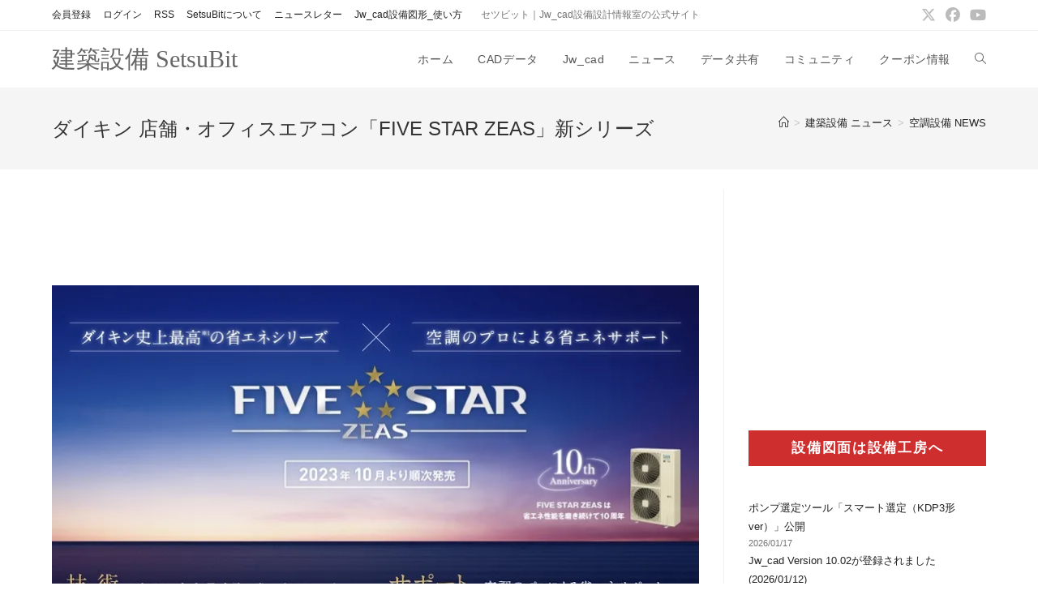

--- FILE ---
content_type: text/html; charset=UTF-8
request_url: https://setsubit.com/daikin-230912/
body_size: 32504
content:
<!DOCTYPE html><html class="html" lang="ja"><head><script data-no-optimize="1">var litespeed_docref=sessionStorage.getItem("litespeed_docref");litespeed_docref&&(Object.defineProperty(document,"referrer",{get:function(){return litespeed_docref}}),sessionStorage.removeItem("litespeed_docref"));</script> <meta charset="UTF-8"><link rel="profile" href="https://gmpg.org/xfn/11"><title>ダイキン 店舗・オフィスエアコン「FIVE STAR ZEAS」新シリーズ &#8211; 建築設備 SetsuBit</title><meta name='robots' content='max-image-preview:large, max-snippet:-1, max-video-preview:-1' /><meta name="viewport" content="width=device-width, initial-scale=1"><meta name="description" content="ダイキン工業株式会社は、店舗・オフィスエアコン「スカイエア」において、業界トップクラスの省エネ性を実現した省エネフラッグシップモデル「FIVE STAR ZEAS（ファイブスタージアス）」シリーズの新モデルを2023年10月20日より順次発売します。 また、同日より本商品オーナー専用サポートサービスを新たに開設します。"><meta property="og:title" content="ダイキン 店舗・オフィスエアコン「FIVE STAR ZEAS」新シリーズ &#8211; 建築設備 SetsuBit"><meta property="og:type" content="article"><meta property="og:image" content="https://setsubit.com/wp-content/uploads/2023/09/daikin-230912.jpg"><meta property="og:image:width" content="800"><meta property="og:image:height" content="400"><meta property="og:image:alt" content="店舗・オフィスエアコン FIVE STAR ZEAS"><meta property="og:description" content="ダイキン工業株式会社は、店舗・オフィスエアコン「スカイエア」において、業界トップクラスの省エネ性を実現した省エネフラッグシップモデル「FIVE STAR ZEAS（ファイブスタージアス）」シリーズの新モデルを2023年10月20日より順次発売します。 また、同日より本商品オーナー専用サポートサービスを新たに開設します。"><meta property="og:url" content="https://setsubit.com/daikin-230912/"><meta property="og:locale" content="ja"><meta property="og:site_name" content="建築設備 SetsuBit"><meta property="article:published_time" content="2023-09-16T15:41:37+09:00"><meta property="article:modified_time" content="2023-09-16T15:42:33+09:00"><meta property="og:updated_time" content="2023-09-16T15:42:33+09:00"><meta property="article:section" content="空調設備 NEWS"><meta property="article:tag" content="ダイキン"><meta name="twitter:card" content="summary_large_image"><meta name="twitter:image" content="https://setsubit.com/wp-content/uploads/2023/09/daikin-230912.jpg"><link rel="alternate" type="application/rss+xml" title="建築設備 SetsuBit &raquo; フィード" href="https://setsubit.com/feed/" /><link rel="alternate" type="application/rss+xml" title="建築設備 SetsuBit &raquo; コメントフィード" href="https://setsubit.com/comments/feed/" /><link rel="alternate" type="application/rss+xml" title="建築設備 SetsuBit &raquo; ダイキン 店舗・オフィスエアコン「FIVE STAR ZEAS」新シリーズ のコメントのフィード" href="https://setsubit.com/daikin-230912/feed/" /><link rel="alternate" title="oEmbed (JSON)" type="application/json+oembed" href="https://setsubit.com/wp-json/oembed/1.0/embed?url=https%3A%2F%2Fsetsubit.com%2Fdaikin-230912%2F" /><link rel="alternate" title="oEmbed (XML)" type="text/xml+oembed" href="https://setsubit.com/wp-json/oembed/1.0/embed?url=https%3A%2F%2Fsetsubit.com%2Fdaikin-230912%2F&#038;format=xml" /><style id='wp-img-auto-sizes-contain-inline-css'>img:is([sizes=auto i],[sizes^="auto," i]){contain-intrinsic-size:3000px 1500px}
/*# sourceURL=wp-img-auto-sizes-contain-inline-css */</style><style id="litespeed-ccss">img:is([sizes="auto" i],[sizes^="auto," i]){contain-intrinsic-size:3000px 1500px}.wp-block-button__link{box-sizing:border-box;display:inline-block;text-align:center;word-break:break-word}:where(.wp-block-button__link){border-radius:9999px;box-shadow:none;padding:calc(.667em + 2px) calc(1.333em + 2px);text-decoration:none}.wp-block-buttons>.wp-block-button.has-custom-width{max-width:none}.wp-block-buttons>.wp-block-button.has-custom-width .wp-block-button__link{width:100%}.wp-block-buttons>.wp-block-button.has-custom-font-size .wp-block-button__link{font-size:inherit}.wp-block-buttons>.wp-block-button.wp-block-button__width-100{flex-basis:100%;width:100%}.wp-block-buttons>.wp-block-button{display:inline-block;margin:0}.wp-block-image img{box-sizing:border-box;height:auto;max-width:100%;vertical-align:bottom}ol,ul{box-sizing:border-box}.entry-content{counter-reset:footnotes}:root{--wp--preset--font-size--normal:16px;--wp--preset--font-size--huge:42px}.screen-reader-text{border:0;clip:rect(1px,1px,1px,1px);clip-path:inset(50%);height:1px;margin:-1px;overflow:hidden;padding:0;position:absolute;width:1px;word-wrap:normal!important}html :where(img[class*=wp-image-]){height:auto;max-width:100%}:where(figure){margin:0 0 1em}.wp-block-image{margin:0 0 1em}.wp-block-button__link{color:#fff;background-color:#32373c;border-radius:9999px;box-shadow:none;text-decoration:none;padding:calc(.667em + 2px) calc(1.333em + 2px);font-size:1.125em}:root{--wp--preset--aspect-ratio--square:1;--wp--preset--aspect-ratio--4-3:4/3;--wp--preset--aspect-ratio--3-4:3/4;--wp--preset--aspect-ratio--3-2:3/2;--wp--preset--aspect-ratio--2-3:2/3;--wp--preset--aspect-ratio--16-9:16/9;--wp--preset--aspect-ratio--9-16:9/16;--wp--preset--color--black:#000;--wp--preset--color--cyan-bluish-gray:#abb8c3;--wp--preset--color--white:#fff;--wp--preset--color--pale-pink:#f78da7;--wp--preset--color--vivid-red:#cf2e2e;--wp--preset--color--luminous-vivid-orange:#ff6900;--wp--preset--color--luminous-vivid-amber:#fcb900;--wp--preset--color--light-green-cyan:#7bdcb5;--wp--preset--color--vivid-green-cyan:#00d084;--wp--preset--color--pale-cyan-blue:#8ed1fc;--wp--preset--color--vivid-cyan-blue:#0693e3;--wp--preset--color--vivid-purple:#9b51e0;--wp--preset--gradient--vivid-cyan-blue-to-vivid-purple:linear-gradient(135deg,rgba(6,147,227,1) 0%,#9b51e0 100%);--wp--preset--gradient--light-green-cyan-to-vivid-green-cyan:linear-gradient(135deg,#7adcb4 0%,#00d082 100%);--wp--preset--gradient--luminous-vivid-amber-to-luminous-vivid-orange:linear-gradient(135deg,rgba(252,185,0,1) 0%,rgba(255,105,0,1) 100%);--wp--preset--gradient--luminous-vivid-orange-to-vivid-red:linear-gradient(135deg,rgba(255,105,0,1) 0%,#cf2e2e 100%);--wp--preset--gradient--very-light-gray-to-cyan-bluish-gray:linear-gradient(135deg,#eee 0%,#a9b8c3 100%);--wp--preset--gradient--cool-to-warm-spectrum:linear-gradient(135deg,#4aeadc 0%,#9778d1 20%,#cf2aba 40%,#ee2c82 60%,#fb6962 80%,#fef84c 100%);--wp--preset--gradient--blush-light-purple:linear-gradient(135deg,#ffceec 0%,#9896f0 100%);--wp--preset--gradient--blush-bordeaux:linear-gradient(135deg,#fecda5 0%,#fe2d2d 50%,#6b003e 100%);--wp--preset--gradient--luminous-dusk:linear-gradient(135deg,#ffcb70 0%,#c751c0 50%,#4158d0 100%);--wp--preset--gradient--pale-ocean:linear-gradient(135deg,#fff5cb 0%,#b6e3d4 50%,#33a7b5 100%);--wp--preset--gradient--electric-grass:linear-gradient(135deg,#caf880 0%,#71ce7e 100%);--wp--preset--gradient--midnight:linear-gradient(135deg,#020381 0%,#2874fc 100%);--wp--preset--font-size--small:13px;--wp--preset--font-size--medium:20px;--wp--preset--font-size--large:36px;--wp--preset--font-size--x-large:42px;--wp--preset--spacing--20:.44rem;--wp--preset--spacing--30:.67rem;--wp--preset--spacing--40:1rem;--wp--preset--spacing--50:1.5rem;--wp--preset--spacing--60:2.25rem;--wp--preset--spacing--70:3.38rem;--wp--preset--spacing--80:5.06rem;--wp--preset--shadow--natural:6px 6px 9px rgba(0,0,0,.2);--wp--preset--shadow--deep:12px 12px 50px rgba(0,0,0,.4);--wp--preset--shadow--sharp:6px 6px 0px rgba(0,0,0,.2);--wp--preset--shadow--outlined:6px 6px 0px -3px rgba(255,255,255,1),6px 6px rgba(0,0,0,1);--wp--preset--shadow--crisp:6px 6px 0px rgba(0,0,0,1)}:where(.is-layout-flex){gap:.5em}body .is-layout-flex{display:flex}.is-layout-flex{flex-wrap:wrap;align-items:center}.is-layout-flex>:is(*,div){margin:0}.has-black-color{color:var(--wp--preset--color--black)!important}.has-white-color{color:var(--wp--preset--color--white)!important}.has-vivid-red-color{color:var(--wp--preset--color--vivid-red)!important}.has-vivid-red-background-color{background-color:var(--wp--preset--color--vivid-red)!important}@keyframes blink{from{opacity:0}50%{opacity:1}to{opacity:0}}:root{--font-size-lg:16px;--font-size-sm:12px;--border-radius-regular:3px;--border-radius-sm:2px;--padding-regular:6px 15px}.fa{font-family:var(--fa-style-family,"Font Awesome 6 Free");font-weight:var(--fa-style,900)}.fa,.fab{-moz-osx-font-smoothing:grayscale;-webkit-font-smoothing:antialiased;display:var(--fa-display,inline-block);font-style:normal;font-variant:normal;line-height:1;text-rendering:auto}.fab{font-family:"Font Awesome 6 Brands"}.fa-bars:before{content:"\f0c9"}.fa-angle-right:before{content:"\f105"}.fa-angle-up:before{content:"\f106"}:host,:root{--fa-style-family-brands:"Font Awesome 6 Brands";--fa-font-brands:normal 400 1em/1 "Font Awesome 6 Brands"}.fab{font-weight:400}.fa-facebook:before{content:"\f09a"}.fa-youtube:before{content:"\f167"}.fa-twitter:before{content:"\f099"}:host,:root{--fa-font-regular:normal 400 1em/1 "Font Awesome 6 Free"}:host,:root{--fa-style-family-classic:"Font Awesome 6 Free";--fa-font-solid:normal 900 1em/1 "Font Awesome 6 Free"}.icon-close,.icon-home,.icon-magnifier{font-family:'simple-line-icons';speak:none;font-style:normal;font-weight:400;font-variant:normal;text-transform:none;line-height:1;-webkit-font-smoothing:antialiased;-moz-osx-font-smoothing:grayscale}.icon-close:before{content:"\e082"}.icon-home:before{content:"\e069"}.icon-magnifier:before{content:"\e090"}html,body,div,span,h2,p,a,img,ins,strong,i,ol,ul,li,form,article,aside,figure,header,nav{margin:0;padding:0;border:0;outline:0;font-size:100%;font:inherit;vertical-align:baseline;font-family:inherit;font-size:100%;font-style:inherit;font-weight:inherit}article,aside,figure,header,nav{display:block}html{font-size:62.5%;overflow-y:scroll;-webkit-text-size-adjust:100%;-ms-text-size-adjust:100%}*,*:before,*:after{-webkit-box-sizing:border-box;-moz-box-sizing:border-box;box-sizing:border-box}article,aside,figure,header,main,nav{display:block}img{max-width:100%;height:auto}html{-ms-overflow-x:hidden;overflow-x:hidden}body{font-family:"Open Sans",sans-serif;font-size:14px;line-height:1.8;color:#4a4a4a;overflow-wrap:break-word;word-wrap:break-word}body{background-color:#fff}i{font-style:italic}.screen-reader-text{border:0;clip:rect(1px,1px,1px,1px);clip-path:inset(50%);height:1px;margin:-1px;font-size:14px!important;font-weight:400;overflow:hidden;padding:0;position:absolute!important;width:1px;word-wrap:normal!important}html{font-family:sans-serif;-ms-text-size-adjust:100%;-webkit-text-size-adjust:100%}body{margin:0}article,aside,figure,header,main,nav{display:block}a{background-color:rgba(0,0,0,0)}strong{font-weight:600}img{border:0}input{color:inherit;font:inherit;margin:0}input::-moz-focus-inner{border:0;padding:0}input{line-height:normal}input[type=search]::-webkit-search-cancel-button,input[type=search]::-webkit-search-decoration{-webkit-appearance:none}.container{width:1200px;max-width:90%;margin:0 auto}#wrap{position:relative}#main{position:relative}#main #content-wrap{padding-top:50px;padding-bottom:50px}.content-area{float:left;position:relative;width:72%;padding-right:30px;border-right-width:1px;border-style:solid;border-color:#f1f1f1}.widget-area{width:28%}.widget-area.sidebar-primary{float:right;padding-left:30px}@media only screen and (max-width:959px){.container{max-width:90%}.content-area{float:none!important;width:100%;margin-bottom:40px;border:0}body:not(.separate-layout) .content-area{padding:0!important}.widget-area.sidebar-primary{float:none!important;width:100%;padding:0!important;border:0}#main #content-wrap.container{width:auto!important}}@media only screen and (max-width:767px){#wrap{width:100%!important}}figure>img{display:block;margin:0 auto}img{max-width:100%;height:auto;vertical-align:middle}img[class*=attachment-]{height:auto}.clr:after{content:"";display:block;visibility:hidden;clear:both;zoom:1;height:0}a{color:#333}a{text-decoration:none}h2{font-weight:600;margin:0 0 20px;color:#333;line-height:1.4}h2{font-size:20px}p{margin:0 0 20px}ul,ol{margin:15px 0 15px 20px}ol{list-style-type:decimal}li ul{margin:0 0 0 25px}form input[type=search]{display:inline-block;min-height:40px;width:100%;font-size:14px;line-height:1.8;padding:6px 12px;vertical-align:middle;background-color:rgba(0,0,0,0);color:#333;border:1px solid #ddd;-webkit-border-radius:3px;-moz-border-radius:3px;-ms-border-radius:3px;border-radius:3px}input[type=search]{-webkit-appearance:none}input[type=search]::-webkit-search-decoration,input[type=search]::-webkit-search-cancel-button,input[type=search]::-webkit-search-results-button,input[type=search]::-webkit-search-results-decoration{display:none}.wp-element-button,.wp-block-button__link{display:inline-block;font-family:inherit;background-color:#13aff0;color:#fff;font-size:12px;font-weight:600;text-transform:uppercase;margin:0;padding:14px 20px;border:0;text-align:center;letter-spacing:.1em;line-height:1}#top-bar-wrap{position:relative;background-color:#fff;font-size:12px;border-bottom:1px solid #f1f1f1;z-index:101}#top-bar{padding:8px 0}#top-bar-inner{position:relative}.top-bar-left{float:left}.top-bar-right{float:right}@media only screen and (max-width:767px){#top-bar{padding:20px 0}.top-bar-right{float:none;text-align:center}}@media screen and (max-width:782px){#top-bar-wrap{z-index:100}}@media only screen and (max-width:767px){#top-bar-content{float:none;text-align:center}}.top-bar-left.has-content #top-bar-nav{margin:0;margin-right:20px;padding:0}#top-bar-nav{display:inline-block}#top-bar-nav>ul>li{display:inline-block;float:none;margin-right:15px}#top-bar-nav>ul>li:last-child{margin-right:0}@media only screen and (max-width:767px){#top-bar-nav{float:none;text-align:center}}#top-bar-social ul{margin:0;padding:0;list-style:none}#top-bar-social li{float:left}#top-bar-social li a{display:block;float:left;font-size:14px;color:#bbb;padding:0 6px}#top-bar-social.top-bar-right li:last-child a{padding-right:0}#top-bar-social.top-bar-right{position:absolute;right:0;top:50%;height:20px;line-height:20px;margin-top:-10px}@media only screen and (max-width:767px){#top-bar-social{text-align:center}#top-bar-social.top-bar-right{position:inherit;left:auto;right:auto;float:none;height:auto;line-height:1.5em;margin-top:0}#top-bar-social li{float:none;display:inline-block}}#site-header{position:relative;width:100%;background-color:#fff;border-bottom:1px solid #f1f1f1;z-index:100}.no-header-border #site-header{border-bottom:none}#site-header-inner{position:relative;height:100%}#site-logo{float:left;height:100%;display:table}#site-logo #site-logo-inner{display:table-cell;vertical-align:middle;height:74px}#site-logo #site-logo-inner a{background-color:rgba(0,0,0,0)!important}#site-logo a.site-logo-text{font-size:24px;margin:0}@media only screen and (max-width:767px){#site-logo{margin-top:0!important;margin-bottom:0!important}}@-webkit-keyframes blink{0%{-webkit-opacity:1}50%{-webkit-opacity:0}100%{-webkit-opacity:1}}@-moz-keyframes blink{0%{-moz-opacity:1}50%{-moz-opacity:0}100%{-moz-opacity:1}}@-o-keyframes blink{0%{-o-opacity:1}50%{-o-opacity:0}100%{-o-opacity:1}}@keyframes blink{0%{opacity:1}50%{opacity:0}100%{opacity:1}}#site-navigation-wrap{float:right;position:relative;right:-15px}#site-navigation-wrap .dropdown-menu{list-style:none;margin:0;padding:0}#site-navigation-wrap .dropdown-menu>li{float:left;position:relative}#site-navigation-wrap .dropdown-menu>li>a{display:block;font-size:13px;line-height:74px;color:#555;padding:0 15px;letter-spacing:.6px}#site-navigation-wrap .dropdown-menu>li>a.site-search-toggle{letter-spacing:0}.sf-menu,.sf-menu *{margin:0;padding:0;list-style:none}.sf-menu li.menu-item{position:relative;white-space:nowrap;white-space:normal}.sf-menu ul.sub-menu{position:absolute;visibility:hidden;top:100%;left:0;z-index:9999}.sf-menu>li{float:left}.sf-menu a.menu-link{display:block;position:relative;zoom:1}.sf-menu ul.sub-menu ul{top:0;left:100%;visibility:visible}.dropdown-menu,.dropdown-menu *{margin:0;padding:0;list-style:none}.dropdown-menu .sub-menu{display:none;position:absolute;top:100%;left:0;background-color:#fff;border-top:3px solid #13aff0;min-width:180px;line-height:1;text-align:left;z-index:999;-webkit-box-shadow:0 2px 6px rgba(0,0,0,.1);-moz-box-shadow:0 2px 6px rgba(0,0,0,.1);box-shadow:0 2px 6px rgba(0,0,0,.1)}.dropdown-menu li .sub-menu li.menu-item{display:block;float:none}.dropdown-menu ul .sub-menu{top:0;left:100%;margin-top:-3px}.no-top-border .sub-menu{border:none}.dropdown-menu ul li.menu-item{display:block;border-bottom:1px solid #f1f1f1}.dropdown-menu ul li.menu-item:last-child{border-bottom:0}.dropdown-menu ul li a.menu-link{display:block;position:relative;float:none;font-size:12px;font-weight:400;line-height:1.2em;letter-spacing:.6px;padding:12px 15px;text-transform:capitalize}.dropdown-menu ul li a.menu-link .nav-arrow{position:absolute;top:50%;right:15px;margin-top:-6.5px;padding:0}.dropdown-menu ul li a.menu-link i{position:relative;width:20px;text-align:center;margin-right:3px}.dropdown-menu li a.menu-link i{padding-right:5px}.nav-content{display:block;font-size:11px;line-height:1.8;padding:5px 0;white-space:normal;-moz-opacity:.7;-webkit-opacity:.7;opacity:.7}.oceanwp-mobile-menu-icon{display:none;position:relative}.oceanwp-mobile-menu-icon.mobile-right{float:right}.oceanwp-mobile-menu-icon a{font-size:13px;line-height:74px;color:#555;padding-left:15px;letter-spacing:.6px}.oceanwp-mobile-menu-icon a:first-child{padding-left:0}.oceanwp-mobile-menu-icon a.mobile-menu .oceanwp-text,.oceanwp-mobile-menu-icon a.mobile-menu .oceanwp-close-text{padding-left:6px}.oceanwp-mobile-menu-icon a.mobile-menu .oceanwp-close-text{display:none}.effect-one #site-navigation-wrap .dropdown-menu>li>a.menu-link>span{position:relative}.effect-one #site-navigation-wrap .dropdown-menu>li>a.menu-link>span:after{display:block;background-color:#13aff0;position:absolute;bottom:-30%;left:0;content:"";width:100%;height:2px;visibility:hidden;-moz-transform:scaleX(0);-webkit-transform:scaleX(0);transform:scaleX(0);transform-origin:bottom left}#searchform-header-replace{position:absolute;top:0;right:0;height:100%;width:100%;min-width:370px;visibility:hidden;-moz-opacity:0;-webkit-opacity:0;opacity:0}#searchform-header-replace form{height:100%;width:100%}#searchform-header-replace input{height:100%;width:94%;font-size:22px;background-color:rgba(0,0,0,0);color:#bbb;padding:0;outline:0;border:0;margin:0;-webkit-border-radius:0;-moz-border-radius:0;-ms-border-radius:0;border-radius:0}#searchform-header-replace-close{position:absolute;right:8px;top:50%;margin-top:-20px;height:40px;line-height:40px;font-size:26px;color:#bbb}#icon-searchform-overlay{display:none;position:fixed;top:0;left:0;width:100%;height:100%;background-color:rgba(0,0,0,.9);z-index:9999}#icon-searchform-overlay .container{position:relative;width:100%;height:100%}#icon-searchform-overlay a.search-overlay-close{position:absolute;top:-50px;left:50%;margin-left:-20px;width:40px;height:40px;background-color:rgba(255,255,255,.2);text-align:center;-webkit-border-radius:2px;-moz-border-radius:2px;-ms-border-radius:2px;border-radius:2px}#icon-searchform-overlay a.search-overlay-close span{position:relative;display:inline-block;width:24px;height:24px}#icon-searchform-overlay a.search-overlay-close span:before,#icon-searchform-overlay a.search-overlay-close span:after{content:"";position:absolute;top:50%;left:0;height:2px;width:100%;margin-top:6px;background-color:#fff;-webkit-border-radius:5px;-moz-border-radius:5px;-ms-border-radius:5px;border-radius:5px}#icon-searchform-overlay a.search-overlay-close span:before{-webkit-transform:rotate(45deg);-moz-transform:rotate(45deg);-ms-transform:rotate(45deg);-o-transform:rotate(45deg);transform:rotate(45deg)}#icon-searchform-overlay a.search-overlay-close span:after{-webkit-transform:rotate(-45deg);-moz-transform:rotate(-45deg);-ms-transform:rotate(-45deg);-o-transform:rotate(-45deg);transform:rotate(-45deg)}#icon-searchform-overlay form{position:absolute;top:50%;left:0;margin-top:-33px;width:100%;text-align:center}#icon-searchform-overlay form input,#icon-searchform-overlay form .search-text{font-size:22px;line-height:1.3;padding:18px 0;margin:0;min-height:50px;color:#fff;letter-spacing:1px;text-transform:uppercase;text-align:center}#icon-searchform-overlay form input{position:relative;border:0;background-color:rgba(0,0,0,0);border-bottom:1px solid #444;z-index:2}#icon-searchform-overlay form .search-text{display:block;position:absolute;top:0;bottom:0;left:0;right:0;-moz-opacity:.5;-webkit-opacity:.5;opacity:.5;z-index:1}#icon-searchform-overlay form .search-text i{display:inline-block;background-color:#fff;width:3px;height:3px;margin-left:3px;-webkit-animation:blink 1s linear infinite;-moz-animation:blink 1s linear infinite;-ms-animation:blink 1s linear infinite;-o-animation:blink 1s linear infinite;animation:blink 1s linear infinite}#icon-searchform-overlay form .search-text i+i{-ms-animation-delay:.2s;-webkit-animation-delay:.2s;-o-animation-delay:.2s;-moz-animation-delay:.2s;animation-delay:.2s}#icon-searchform-overlay form .search-text i+i+i{-ms-animation-delay:.4s;-webkit-animation-delay:.4s;-o-animation-delay:.4s;-moz-animation-delay:.4s;animation-delay:.4s}#icon-searchform-overlay form .search-text,#icon-searchform-overlay form input{font-size:16px}#icon-searchform-overlay .search-overlay-close{line-height:inherit}#mobile-fullscreen{display:none;position:fixed;top:0;left:0;width:100%;height:100%;background-color:rgba(0,0,0,.9);overflow-y:scroll;z-index:100000}#mobile-fullscreen #mobile-fullscreen-inner{display:table;width:100%;height:100%;padding:0 40px}#mobile-fullscreen a.close{position:absolute;top:14px;right:14px}#mobile-fullscreen a.close .close-icon-wrap{display:inline-block;position:relative;width:40px;height:40px;line-height:33px}#mobile-fullscreen a.close .close-icon-inner,#mobile-fullscreen a.close .close-icon-inner:after{display:inline-block;width:40px;height:3px;background-color:#fff;border-radius:3px}#mobile-fullscreen a.close .close-icon-inner{-webkit-transform:rotate(45deg);-moz-transform:rotate(45deg);-ms-transform:rotate(45deg);-o-transform:rotate(45deg);transform:rotate(45deg)}#mobile-fullscreen a.close .close-icon-inner:after{content:"";display:block;-webkit-transform:rotate(-90deg);-moz-transform:rotate(-90deg);-ms-transform:rotate(-90deg);-o-transform:rotate(-90deg);transform:rotate(-90deg)}#mobile-fullscreen nav{display:table-cell;vertical-align:middle;padding:50px 0;text-align:center}#mobile-fullscreen ul{list-style:none;margin:0}#mobile-fullscreen ul li a{display:block;position:relative;color:#fff;letter-spacing:1px;text-transform:uppercase;text-align:center}#mobile-fullscreen ul ul.sub-menu{display:none;list-style:none;margin:0;padding:0}#mobile-fullscreen ul ul.sub-menu li a{font-size:13px;padding:3px 0}#mobile-fullscreen ul>li{display:block}#mobile-fullscreen ul>li>a{font-size:18px;line-height:1.2;padding:12px 0}#mobile-fullscreen #mobile-search{max-width:220px;margin:10px auto 0}#mobile-fullscreen #mobile-search form{position:relative}#mobile-fullscreen #mobile-search input,#mobile-fullscreen #mobile-search .search-text{font-size:20px;padding:4px 0;color:#fff;margin:0;text-align:center;text-transform:uppercase}#mobile-fullscreen #mobile-search input{position:relative;border:0;background-color:rgba(0,0,0,0);border-bottom:1px solid #666;-webkit-border-radius:0;-moz-border-radius:0;-ms-border-radius:0;border-radius:0;z-index:2}#mobile-fullscreen #mobile-search .search-text{display:block;position:absolute;top:0;bottom:0;left:0;right:0;-moz-opacity:.5;-webkit-opacity:.5;opacity:.5;z-index:1}#mobile-fullscreen #mobile-search .search-text i{display:inline-block;background-color:#fff;width:3px;height:3px;margin-left:3px;-webkit-animation:blink 1s linear infinite;-moz-animation:blink 1s linear infinite;-ms-animation:blink 1s linear infinite;-o-animation:blink 1s linear infinite;animation:blink 1s linear infinite}#mobile-fullscreen #mobile-search .search-text i+i{-ms-animation-delay:.2s;-webkit-animation-delay:.2s;-o-animation-delay:.2s;-moz-animation-delay:.2s;animation-delay:.2s}#mobile-fullscreen #mobile-search .search-text i+i+i{-ms-animation-delay:.4s;-webkit-animation-delay:.4s;-o-animation-delay:.4s;-moz-animation-delay:.4s;animation-delay:.4s}@-webkit-keyframes blink{0%{-webkit-opacity:1}50%{-webkit-opacity:0}100%{-webkit-opacity:1}}@-moz-keyframes blink{0%{-moz-opacity:1}50%{-moz-opacity:0}100%{-moz-opacity:1}}@-o-keyframes blink{0%{-o-opacity:1}50%{-o-opacity:0}100%{-o-opacity:1}}@keyframes blink{0%{opacity:1}50%{opacity:0}100%{opacity:1}}.page-header{position:relative;background-color:#f5f5f5;padding:34px 0}.page-header .container{position:relative}.page-header-title{display:block;font-size:24px;line-height:1.4em;font-weight:400;margin:0;color:#333}.site-breadcrumbs{position:absolute;right:0;top:50%;max-width:50%;height:32px;line-height:32px;margin-top:-16px;font-size:13px;color:#c6c6c6;font-weight:400;white-space:nowrap;overflow:hidden}.site-breadcrumbs ol{margin:0;padding:0;list-style:none}.site-breadcrumbs ol li{display:inline-block}.site-breadcrumbs ol li .breadcrumb-sep{margin:0 6px}.site-breadcrumbs .breadcrumb-home.has-icon{display:none}.site-breadcrumbs ol{margin:0}@media only screen and (max-width:959px){body.has-breadcrumbs .page-header-title{max-width:100%;width:100%}}@media only screen and (max-width:959px){.site-breadcrumbs{position:inherit;top:auto;left:auto;right:auto;max-width:100%;margin-top:0}}@media only screen and (max-width:767px){.page-header{background-attachment:initial!important}body.has-breadcrumbs .page-header-title{max-width:100%;width:100%}}.single .thumbnail{position:relative;margin-bottom:20px}.single .thumbnail img{width:100%}.wp-block-image{margin-bottom:20px}.single .entry-content{margin-bottom:20px}.widget-area{font-size:13px}.sidebar-box{margin-bottom:40px}#respond #cancel-comment-reply-link{font-size:10px;color:#929292;float:right;border:2px solid #f1f1f1;padding:3px 10px;-webkit-border-radius:3px;-moz-border-radius:3px;-ms-border-radius:3px;border-radius:3px;text-transform:uppercase;letter-spacing:.1em}#scroll-top{display:none;opacity:0;position:fixed;right:20px;bottom:20px;width:40px;height:40px;line-height:40px;background-color:rgba(0,0,0,.4);color:#fff;font-size:18px;-webkit-border-radius:2px;-moz-border-radius:2px;-ms-border-radius:2px;border-radius:2px;text-align:center;z-index:100;-webkit-box-sizing:content-box;-moz-box-sizing:content-box;box-sizing:content-box}@media only screen and (max-width:480px){#scroll-top{right:10px;bottom:10px;width:26px;height:26px;line-height:24px;font-size:14px}}.wp-element-button,.wp-block-button__link{background-color:#00a7ef}.dropdown-menu .sub-menu{border-color:#00a7ef}.wp-element-button,.wp-block-button__link{background-color:#00a7ef}.wp-element-button,.wp-block-button__link{border-color:#fff}form input[type=search]{border-style:solid}form input[type=search]{border-radius:3px}#main #content-wrap{padding-top:25px;padding-bottom:18px}#scroll-top{bottom:100px}#site-logo #site-logo-inner{height:70px}#site-navigation-wrap .dropdown-menu>li>a,.oceanwp-mobile-menu-icon a{line-height:70px}@media (max-width:767px){#top-bar-nav,#site-navigation-wrap{display:none}.oceanwp-mobile-menu-icon{display:block}}#top-bar-social li a{font-size:18px}body{font-size:14px;line-height:1.8}h2{line-height:1.4}h2{font-size:20px;line-height:1.4}.page-header .page-header-title{font-size:24px;line-height:1.4}.site-breadcrumbs,.site-breadcrumbs a{font-size:13px;line-height:1.4}#top-bar-content{font-size:12px;line-height:1.8}#site-logo a.site-logo-text{font-family:Bookman Old Style,serif;font-size:30px;line-height:1.8;font-weight:500}#site-navigation-wrap .dropdown-menu>li>a,.oceanwp-mobile-menu-icon a{font-size:14px}.dropdown-menu ul li a.menu-link{font-size:14px;line-height:1.2;letter-spacing:.6px}body #mobile-fullscreen ul li a{font-size:15px;line-height:1.8}:root{--color-primary:#4a8eff;--color-primary-rgb:74,142,255;--color-primary-hover:#4a8eff;--color-primary-active:#4a8eff;--color-secondary:#6c757d;--color-secondary-rgb:108,117,125;--color-secondary-hover:#6c757d;--color-secondary-active:#6c757d;--color-success:#18ce0f;--color-success-rgb:24,206,15;--color-success-hover:#18ce0f;--color-success-active:#18ce0f;--color-info:#2ca8ff;--color-info-rgb:44,168,255;--color-info-hover:#2ca8ff;--color-info-active:#2ca8ff;--color-warning:#ffb236;--color-warning-rgb:255,178,54;--color-warning-hover:#ffb236;--color-warning-active:#d33;--color-danger:#ff5062;--color-danger-rgb:255,80,98;--color-danger-hover:#ff5062;--color-danger-active:#1e73be;--color-green:#30b570;--color-blue:#0073ff;--color-purple:#8557d3;--color-red:#ff5062;--color-muted:rgba(69,89,122,.6);--wpdm-font:"Rubik",-apple-system,BlinkMacSystemFont,"Segoe UI",Roboto,Helvetica,Arial,sans-serif,"Apple Color Emoji","Segoe UI Emoji","Segoe UI Symbol"}</style><link rel="preload" data-asynced="1" data-optimized="2" as="style" onload="this.onload=null;this.rel='stylesheet'" href="https://setsubit.com/wp-content/litespeed/ucss/2d9b0645bc3218758c088f659a6a0491.css?ver=92e16" /><script data-optimized="1" type="litespeed/javascript" data-src="https://setsubit.com/wp-content/plugins/litespeed-cache/assets/js/css_async.min.js"></script> <style id='wp-block-button-inline-css'>.wp-block-button__link{align-content:center;box-sizing:border-box;cursor:pointer;display:inline-block;height:100%;text-align:center;word-break:break-word}.wp-block-button__link.aligncenter{text-align:center}.wp-block-button__link.alignright{text-align:right}:where(.wp-block-button__link){border-radius:9999px;box-shadow:none;padding:calc(.667em + 2px) calc(1.333em + 2px);text-decoration:none}.wp-block-button[style*=text-decoration] .wp-block-button__link{text-decoration:inherit}.wp-block-buttons>.wp-block-button.has-custom-width{max-width:none}.wp-block-buttons>.wp-block-button.has-custom-width .wp-block-button__link{width:100%}.wp-block-buttons>.wp-block-button.has-custom-font-size .wp-block-button__link{font-size:inherit}.wp-block-buttons>.wp-block-button.wp-block-button__width-25{width:calc(25% - var(--wp--style--block-gap, .5em)*.75)}.wp-block-buttons>.wp-block-button.wp-block-button__width-50{width:calc(50% - var(--wp--style--block-gap, .5em)*.5)}.wp-block-buttons>.wp-block-button.wp-block-button__width-75{width:calc(75% - var(--wp--style--block-gap, .5em)*.25)}.wp-block-buttons>.wp-block-button.wp-block-button__width-100{flex-basis:100%;width:100%}.wp-block-buttons.is-vertical>.wp-block-button.wp-block-button__width-25{width:25%}.wp-block-buttons.is-vertical>.wp-block-button.wp-block-button__width-50{width:50%}.wp-block-buttons.is-vertical>.wp-block-button.wp-block-button__width-75{width:75%}.wp-block-button.is-style-squared,.wp-block-button__link.wp-block-button.is-style-squared{border-radius:0}.wp-block-button.no-border-radius,.wp-block-button__link.no-border-radius{border-radius:0!important}:root :where(.wp-block-button .wp-block-button__link.is-style-outline),:root :where(.wp-block-button.is-style-outline>.wp-block-button__link){border:2px solid;padding:.667em 1.333em}:root :where(.wp-block-button .wp-block-button__link.is-style-outline:not(.has-text-color)),:root :where(.wp-block-button.is-style-outline>.wp-block-button__link:not(.has-text-color)){color:currentColor}:root :where(.wp-block-button .wp-block-button__link.is-style-outline:not(.has-background)),:root :where(.wp-block-button.is-style-outline>.wp-block-button__link:not(.has-background)){background-color:initial;background-image:none}
/*# sourceURL=https://setsubit.com/wp-includes/blocks/button/style.min.css */</style><style id='wp-block-image-inline-css'>.wp-block-image>a,.wp-block-image>figure>a{display:inline-block}.wp-block-image img{box-sizing:border-box;height:auto;max-width:100%;vertical-align:bottom}@media not (prefers-reduced-motion){.wp-block-image img.hide{visibility:hidden}.wp-block-image img.show{animation:show-content-image .4s}}.wp-block-image[style*=border-radius] img,.wp-block-image[style*=border-radius]>a{border-radius:inherit}.wp-block-image.has-custom-border img{box-sizing:border-box}.wp-block-image.aligncenter{text-align:center}.wp-block-image.alignfull>a,.wp-block-image.alignwide>a{width:100%}.wp-block-image.alignfull img,.wp-block-image.alignwide img{height:auto;width:100%}.wp-block-image .aligncenter,.wp-block-image .alignleft,.wp-block-image .alignright,.wp-block-image.aligncenter,.wp-block-image.alignleft,.wp-block-image.alignright{display:table}.wp-block-image .aligncenter>figcaption,.wp-block-image .alignleft>figcaption,.wp-block-image .alignright>figcaption,.wp-block-image.aligncenter>figcaption,.wp-block-image.alignleft>figcaption,.wp-block-image.alignright>figcaption{caption-side:bottom;display:table-caption}.wp-block-image .alignleft{float:left;margin:.5em 1em .5em 0}.wp-block-image .alignright{float:right;margin:.5em 0 .5em 1em}.wp-block-image .aligncenter{margin-left:auto;margin-right:auto}.wp-block-image :where(figcaption){margin-bottom:1em;margin-top:.5em}.wp-block-image.is-style-circle-mask img{border-radius:9999px}@supports ((-webkit-mask-image:none) or (mask-image:none)) or (-webkit-mask-image:none){.wp-block-image.is-style-circle-mask img{border-radius:0;-webkit-mask-image:url('data:image/svg+xml;utf8,<svg viewBox="0 0 100 100" xmlns="http://www.w3.org/2000/svg"><circle cx="50" cy="50" r="50"/></svg>');mask-image:url('data:image/svg+xml;utf8,<svg viewBox="0 0 100 100" xmlns="http://www.w3.org/2000/svg"><circle cx="50" cy="50" r="50"/></svg>');mask-mode:alpha;-webkit-mask-position:center;mask-position:center;-webkit-mask-repeat:no-repeat;mask-repeat:no-repeat;-webkit-mask-size:contain;mask-size:contain}}:root :where(.wp-block-image.is-style-rounded img,.wp-block-image .is-style-rounded img){border-radius:9999px}.wp-block-image figure{margin:0}.wp-lightbox-container{display:flex;flex-direction:column;position:relative}.wp-lightbox-container img{cursor:zoom-in}.wp-lightbox-container img:hover+button{opacity:1}.wp-lightbox-container button{align-items:center;backdrop-filter:blur(16px) saturate(180%);background-color:#5a5a5a40;border:none;border-radius:4px;cursor:zoom-in;display:flex;height:20px;justify-content:center;opacity:0;padding:0;position:absolute;right:16px;text-align:center;top:16px;width:20px;z-index:100}@media not (prefers-reduced-motion){.wp-lightbox-container button{transition:opacity .2s ease}}.wp-lightbox-container button:focus-visible{outline:3px auto #5a5a5a40;outline:3px auto -webkit-focus-ring-color;outline-offset:3px}.wp-lightbox-container button:hover{cursor:pointer;opacity:1}.wp-lightbox-container button:focus{opacity:1}.wp-lightbox-container button:focus,.wp-lightbox-container button:hover,.wp-lightbox-container button:not(:hover):not(:active):not(.has-background){background-color:#5a5a5a40;border:none}.wp-lightbox-overlay{box-sizing:border-box;cursor:zoom-out;height:100vh;left:0;overflow:hidden;position:fixed;top:0;visibility:hidden;width:100%;z-index:100000}.wp-lightbox-overlay .close-button{align-items:center;cursor:pointer;display:flex;justify-content:center;min-height:40px;min-width:40px;padding:0;position:absolute;right:calc(env(safe-area-inset-right) + 16px);top:calc(env(safe-area-inset-top) + 16px);z-index:5000000}.wp-lightbox-overlay .close-button:focus,.wp-lightbox-overlay .close-button:hover,.wp-lightbox-overlay .close-button:not(:hover):not(:active):not(.has-background){background:none;border:none}.wp-lightbox-overlay .lightbox-image-container{height:var(--wp--lightbox-container-height);left:50%;overflow:hidden;position:absolute;top:50%;transform:translate(-50%,-50%);transform-origin:top left;width:var(--wp--lightbox-container-width);z-index:9999999999}.wp-lightbox-overlay .wp-block-image{align-items:center;box-sizing:border-box;display:flex;height:100%;justify-content:center;margin:0;position:relative;transform-origin:0 0;width:100%;z-index:3000000}.wp-lightbox-overlay .wp-block-image img{height:var(--wp--lightbox-image-height);min-height:var(--wp--lightbox-image-height);min-width:var(--wp--lightbox-image-width);width:var(--wp--lightbox-image-width)}.wp-lightbox-overlay .wp-block-image figcaption{display:none}.wp-lightbox-overlay button{background:none;border:none}.wp-lightbox-overlay .scrim{background-color:#fff;height:100%;opacity:.9;position:absolute;width:100%;z-index:2000000}.wp-lightbox-overlay.active{visibility:visible}@media not (prefers-reduced-motion){.wp-lightbox-overlay.active{animation:turn-on-visibility .25s both}.wp-lightbox-overlay.active img{animation:turn-on-visibility .35s both}.wp-lightbox-overlay.show-closing-animation:not(.active){animation:turn-off-visibility .35s both}.wp-lightbox-overlay.show-closing-animation:not(.active) img{animation:turn-off-visibility .25s both}.wp-lightbox-overlay.zoom.active{animation:none;opacity:1;visibility:visible}.wp-lightbox-overlay.zoom.active .lightbox-image-container{animation:lightbox-zoom-in .4s}.wp-lightbox-overlay.zoom.active .lightbox-image-container img{animation:none}.wp-lightbox-overlay.zoom.active .scrim{animation:turn-on-visibility .4s forwards}.wp-lightbox-overlay.zoom.show-closing-animation:not(.active){animation:none}.wp-lightbox-overlay.zoom.show-closing-animation:not(.active) .lightbox-image-container{animation:lightbox-zoom-out .4s}.wp-lightbox-overlay.zoom.show-closing-animation:not(.active) .lightbox-image-container img{animation:none}.wp-lightbox-overlay.zoom.show-closing-animation:not(.active) .scrim{animation:turn-off-visibility .4s forwards}}@keyframes show-content-image{0%{visibility:hidden}99%{visibility:hidden}to{visibility:visible}}@keyframes turn-on-visibility{0%{opacity:0}to{opacity:1}}@keyframes turn-off-visibility{0%{opacity:1;visibility:visible}99%{opacity:0;visibility:visible}to{opacity:0;visibility:hidden}}@keyframes lightbox-zoom-in{0%{transform:translate(calc((-100vw + var(--wp--lightbox-scrollbar-width))/2 + var(--wp--lightbox-initial-left-position)),calc(-50vh + var(--wp--lightbox-initial-top-position))) scale(var(--wp--lightbox-scale))}to{transform:translate(-50%,-50%) scale(1)}}@keyframes lightbox-zoom-out{0%{transform:translate(-50%,-50%) scale(1);visibility:visible}99%{visibility:visible}to{transform:translate(calc((-100vw + var(--wp--lightbox-scrollbar-width))/2 + var(--wp--lightbox-initial-left-position)),calc(-50vh + var(--wp--lightbox-initial-top-position))) scale(var(--wp--lightbox-scale));visibility:hidden}}
/*# sourceURL=https://setsubit.com/wp-includes/blocks/image/style.min.css */</style><style id='wp-block-image-theme-inline-css'>:root :where(.wp-block-image figcaption){color:#555;font-size:13px;text-align:center}.is-dark-theme :root :where(.wp-block-image figcaption){color:#ffffffa6}.wp-block-image{margin:0 0 1em}
/*# sourceURL=https://setsubit.com/wp-includes/blocks/image/theme.min.css */</style><style id='wp-block-buttons-inline-css'>.wp-block-buttons{box-sizing:border-box}.wp-block-buttons.is-vertical{flex-direction:column}.wp-block-buttons.is-vertical>.wp-block-button:last-child{margin-bottom:0}.wp-block-buttons>.wp-block-button{display:inline-block;margin:0}.wp-block-buttons.is-content-justification-left{justify-content:flex-start}.wp-block-buttons.is-content-justification-left.is-vertical{align-items:flex-start}.wp-block-buttons.is-content-justification-center{justify-content:center}.wp-block-buttons.is-content-justification-center.is-vertical{align-items:center}.wp-block-buttons.is-content-justification-right{justify-content:flex-end}.wp-block-buttons.is-content-justification-right.is-vertical{align-items:flex-end}.wp-block-buttons.is-content-justification-space-between{justify-content:space-between}.wp-block-buttons.aligncenter{text-align:center}.wp-block-buttons:not(.is-content-justification-space-between,.is-content-justification-right,.is-content-justification-left,.is-content-justification-center) .wp-block-button.aligncenter{margin-left:auto;margin-right:auto;width:100%}.wp-block-buttons[style*=text-decoration] .wp-block-button,.wp-block-buttons[style*=text-decoration] .wp-block-button__link{text-decoration:inherit}.wp-block-buttons.has-custom-font-size .wp-block-button__link{font-size:inherit}.wp-block-buttons .wp-block-button__link{width:100%}.wp-block-button.aligncenter{text-align:center}
/*# sourceURL=https://setsubit.com/wp-includes/blocks/buttons/style.min.css */</style><style id='wp-block-rss-inline-css'>ul.wp-block-rss.alignleft{margin-right:2em}ul.wp-block-rss.alignright{margin-left:2em}ul.wp-block-rss.is-grid{display:flex;flex-wrap:wrap;padding:0}ul.wp-block-rss.is-grid li{margin:0 1em 1em 0;width:100%}@media (min-width:600px){ul.wp-block-rss.columns-2 li{width:calc(50% - 1em)}ul.wp-block-rss.columns-3 li{width:calc(33.33333% - 1em)}ul.wp-block-rss.columns-4 li{width:calc(25% - 1em)}ul.wp-block-rss.columns-5 li{width:calc(20% - 1em)}ul.wp-block-rss.columns-6 li{width:calc(16.66667% - 1em)}}.wp-block-rss__item-author,.wp-block-rss__item-publish-date{display:block;font-size:.8125em}.wp-block-rss{box-sizing:border-box;list-style:none;padding:0}
/*# sourceURL=https://setsubit.com/wp-includes/blocks/rss/style.min.css */</style><style id='wp-block-paragraph-inline-css'>.is-small-text{font-size:.875em}.is-regular-text{font-size:1em}.is-large-text{font-size:2.25em}.is-larger-text{font-size:3em}.has-drop-cap:not(:focus):first-letter{float:left;font-size:8.4em;font-style:normal;font-weight:100;line-height:.68;margin:.05em .1em 0 0;text-transform:uppercase}body.rtl .has-drop-cap:not(:focus):first-letter{float:none;margin-left:.1em}p.has-drop-cap.has-background{overflow:hidden}:root :where(p.has-background){padding:1.25em 2.375em}:where(p.has-text-color:not(.has-link-color)) a{color:inherit}p.has-text-align-left[style*="writing-mode:vertical-lr"],p.has-text-align-right[style*="writing-mode:vertical-rl"]{rotate:180deg}
/*# sourceURL=https://setsubit.com/wp-includes/blocks/paragraph/style.min.css */</style><style id='global-styles-inline-css'>:root{--wp--preset--aspect-ratio--square: 1;--wp--preset--aspect-ratio--4-3: 4/3;--wp--preset--aspect-ratio--3-4: 3/4;--wp--preset--aspect-ratio--3-2: 3/2;--wp--preset--aspect-ratio--2-3: 2/3;--wp--preset--aspect-ratio--16-9: 16/9;--wp--preset--aspect-ratio--9-16: 9/16;--wp--preset--color--black: #000000;--wp--preset--color--cyan-bluish-gray: #abb8c3;--wp--preset--color--white: #ffffff;--wp--preset--color--pale-pink: #f78da7;--wp--preset--color--vivid-red: #cf2e2e;--wp--preset--color--luminous-vivid-orange: #ff6900;--wp--preset--color--luminous-vivid-amber: #fcb900;--wp--preset--color--light-green-cyan: #7bdcb5;--wp--preset--color--vivid-green-cyan: #00d084;--wp--preset--color--pale-cyan-blue: #8ed1fc;--wp--preset--color--vivid-cyan-blue: #0693e3;--wp--preset--color--vivid-purple: #9b51e0;--wp--preset--gradient--vivid-cyan-blue-to-vivid-purple: linear-gradient(135deg,rgb(6,147,227) 0%,rgb(155,81,224) 100%);--wp--preset--gradient--light-green-cyan-to-vivid-green-cyan: linear-gradient(135deg,rgb(122,220,180) 0%,rgb(0,208,130) 100%);--wp--preset--gradient--luminous-vivid-amber-to-luminous-vivid-orange: linear-gradient(135deg,rgb(252,185,0) 0%,rgb(255,105,0) 100%);--wp--preset--gradient--luminous-vivid-orange-to-vivid-red: linear-gradient(135deg,rgb(255,105,0) 0%,rgb(207,46,46) 100%);--wp--preset--gradient--very-light-gray-to-cyan-bluish-gray: linear-gradient(135deg,rgb(238,238,238) 0%,rgb(169,184,195) 100%);--wp--preset--gradient--cool-to-warm-spectrum: linear-gradient(135deg,rgb(74,234,220) 0%,rgb(151,120,209) 20%,rgb(207,42,186) 40%,rgb(238,44,130) 60%,rgb(251,105,98) 80%,rgb(254,248,76) 100%);--wp--preset--gradient--blush-light-purple: linear-gradient(135deg,rgb(255,206,236) 0%,rgb(152,150,240) 100%);--wp--preset--gradient--blush-bordeaux: linear-gradient(135deg,rgb(254,205,165) 0%,rgb(254,45,45) 50%,rgb(107,0,62) 100%);--wp--preset--gradient--luminous-dusk: linear-gradient(135deg,rgb(255,203,112) 0%,rgb(199,81,192) 50%,rgb(65,88,208) 100%);--wp--preset--gradient--pale-ocean: linear-gradient(135deg,rgb(255,245,203) 0%,rgb(182,227,212) 50%,rgb(51,167,181) 100%);--wp--preset--gradient--electric-grass: linear-gradient(135deg,rgb(202,248,128) 0%,rgb(113,206,126) 100%);--wp--preset--gradient--midnight: linear-gradient(135deg,rgb(2,3,129) 0%,rgb(40,116,252) 100%);--wp--preset--font-size--small: 13px;--wp--preset--font-size--medium: 20px;--wp--preset--font-size--large: 36px;--wp--preset--font-size--x-large: 42px;--wp--preset--spacing--20: 0.44rem;--wp--preset--spacing--30: 0.67rem;--wp--preset--spacing--40: 1rem;--wp--preset--spacing--50: 1.5rem;--wp--preset--spacing--60: 2.25rem;--wp--preset--spacing--70: 3.38rem;--wp--preset--spacing--80: 5.06rem;--wp--preset--shadow--natural: 6px 6px 9px rgba(0, 0, 0, 0.2);--wp--preset--shadow--deep: 12px 12px 50px rgba(0, 0, 0, 0.4);--wp--preset--shadow--sharp: 6px 6px 0px rgba(0, 0, 0, 0.2);--wp--preset--shadow--outlined: 6px 6px 0px -3px rgb(255, 255, 255), 6px 6px rgb(0, 0, 0);--wp--preset--shadow--crisp: 6px 6px 0px rgb(0, 0, 0);}:where(.is-layout-flex){gap: 0.5em;}:where(.is-layout-grid){gap: 0.5em;}body .is-layout-flex{display: flex;}.is-layout-flex{flex-wrap: wrap;align-items: center;}.is-layout-flex > :is(*, div){margin: 0;}body .is-layout-grid{display: grid;}.is-layout-grid > :is(*, div){margin: 0;}:where(.wp-block-columns.is-layout-flex){gap: 2em;}:where(.wp-block-columns.is-layout-grid){gap: 2em;}:where(.wp-block-post-template.is-layout-flex){gap: 1.25em;}:where(.wp-block-post-template.is-layout-grid){gap: 1.25em;}.has-black-color{color: var(--wp--preset--color--black) !important;}.has-cyan-bluish-gray-color{color: var(--wp--preset--color--cyan-bluish-gray) !important;}.has-white-color{color: var(--wp--preset--color--white) !important;}.has-pale-pink-color{color: var(--wp--preset--color--pale-pink) !important;}.has-vivid-red-color{color: var(--wp--preset--color--vivid-red) !important;}.has-luminous-vivid-orange-color{color: var(--wp--preset--color--luminous-vivid-orange) !important;}.has-luminous-vivid-amber-color{color: var(--wp--preset--color--luminous-vivid-amber) !important;}.has-light-green-cyan-color{color: var(--wp--preset--color--light-green-cyan) !important;}.has-vivid-green-cyan-color{color: var(--wp--preset--color--vivid-green-cyan) !important;}.has-pale-cyan-blue-color{color: var(--wp--preset--color--pale-cyan-blue) !important;}.has-vivid-cyan-blue-color{color: var(--wp--preset--color--vivid-cyan-blue) !important;}.has-vivid-purple-color{color: var(--wp--preset--color--vivid-purple) !important;}.has-black-background-color{background-color: var(--wp--preset--color--black) !important;}.has-cyan-bluish-gray-background-color{background-color: var(--wp--preset--color--cyan-bluish-gray) !important;}.has-white-background-color{background-color: var(--wp--preset--color--white) !important;}.has-pale-pink-background-color{background-color: var(--wp--preset--color--pale-pink) !important;}.has-vivid-red-background-color{background-color: var(--wp--preset--color--vivid-red) !important;}.has-luminous-vivid-orange-background-color{background-color: var(--wp--preset--color--luminous-vivid-orange) !important;}.has-luminous-vivid-amber-background-color{background-color: var(--wp--preset--color--luminous-vivid-amber) !important;}.has-light-green-cyan-background-color{background-color: var(--wp--preset--color--light-green-cyan) !important;}.has-vivid-green-cyan-background-color{background-color: var(--wp--preset--color--vivid-green-cyan) !important;}.has-pale-cyan-blue-background-color{background-color: var(--wp--preset--color--pale-cyan-blue) !important;}.has-vivid-cyan-blue-background-color{background-color: var(--wp--preset--color--vivid-cyan-blue) !important;}.has-vivid-purple-background-color{background-color: var(--wp--preset--color--vivid-purple) !important;}.has-black-border-color{border-color: var(--wp--preset--color--black) !important;}.has-cyan-bluish-gray-border-color{border-color: var(--wp--preset--color--cyan-bluish-gray) !important;}.has-white-border-color{border-color: var(--wp--preset--color--white) !important;}.has-pale-pink-border-color{border-color: var(--wp--preset--color--pale-pink) !important;}.has-vivid-red-border-color{border-color: var(--wp--preset--color--vivid-red) !important;}.has-luminous-vivid-orange-border-color{border-color: var(--wp--preset--color--luminous-vivid-orange) !important;}.has-luminous-vivid-amber-border-color{border-color: var(--wp--preset--color--luminous-vivid-amber) !important;}.has-light-green-cyan-border-color{border-color: var(--wp--preset--color--light-green-cyan) !important;}.has-vivid-green-cyan-border-color{border-color: var(--wp--preset--color--vivid-green-cyan) !important;}.has-pale-cyan-blue-border-color{border-color: var(--wp--preset--color--pale-cyan-blue) !important;}.has-vivid-cyan-blue-border-color{border-color: var(--wp--preset--color--vivid-cyan-blue) !important;}.has-vivid-purple-border-color{border-color: var(--wp--preset--color--vivid-purple) !important;}.has-vivid-cyan-blue-to-vivid-purple-gradient-background{background: var(--wp--preset--gradient--vivid-cyan-blue-to-vivid-purple) !important;}.has-light-green-cyan-to-vivid-green-cyan-gradient-background{background: var(--wp--preset--gradient--light-green-cyan-to-vivid-green-cyan) !important;}.has-luminous-vivid-amber-to-luminous-vivid-orange-gradient-background{background: var(--wp--preset--gradient--luminous-vivid-amber-to-luminous-vivid-orange) !important;}.has-luminous-vivid-orange-to-vivid-red-gradient-background{background: var(--wp--preset--gradient--luminous-vivid-orange-to-vivid-red) !important;}.has-very-light-gray-to-cyan-bluish-gray-gradient-background{background: var(--wp--preset--gradient--very-light-gray-to-cyan-bluish-gray) !important;}.has-cool-to-warm-spectrum-gradient-background{background: var(--wp--preset--gradient--cool-to-warm-spectrum) !important;}.has-blush-light-purple-gradient-background{background: var(--wp--preset--gradient--blush-light-purple) !important;}.has-blush-bordeaux-gradient-background{background: var(--wp--preset--gradient--blush-bordeaux) !important;}.has-luminous-dusk-gradient-background{background: var(--wp--preset--gradient--luminous-dusk) !important;}.has-pale-ocean-gradient-background{background: var(--wp--preset--gradient--pale-ocean) !important;}.has-electric-grass-gradient-background{background: var(--wp--preset--gradient--electric-grass) !important;}.has-midnight-gradient-background{background: var(--wp--preset--gradient--midnight) !important;}.has-small-font-size{font-size: var(--wp--preset--font-size--small) !important;}.has-medium-font-size{font-size: var(--wp--preset--font-size--medium) !important;}.has-large-font-size{font-size: var(--wp--preset--font-size--large) !important;}.has-x-large-font-size{font-size: var(--wp--preset--font-size--x-large) !important;}
/*# sourceURL=global-styles-inline-css */</style><style id='classic-theme-styles-inline-css'>/*! This file is auto-generated */
.wp-block-button__link{color:#fff;background-color:#32373c;border-radius:9999px;box-shadow:none;text-decoration:none;padding:calc(.667em + 2px) calc(1.333em + 2px);font-size:1.125em}.wp-block-file__button{background:#32373c;color:#fff;text-decoration:none}
/*# sourceURL=/wp-includes/css/classic-themes.min.css */</style> <script id="post-views-counter-frontend-js-before" type="litespeed/javascript">var pvcArgsFrontend={"mode":"js","postID":34639,"requestURL":"https:\/\/setsubit.com\/wp-admin\/admin-ajax.php","nonce":"b15ccebde0","dataStorage":"cookies","multisite":!1,"path":"\/","domain":""}</script> <script type="litespeed/javascript" data-src="https://setsubit.com/wp-includes/js/jquery/jquery.min.js" id="jquery-core-js"></script> <script id="wpdm-frontjs-js-extra" type="litespeed/javascript">var wpdm_url={"home":"https://setsubit.com/","site":"https://setsubit.com/","ajax":"https://setsubit.com/wp-admin/admin-ajax.php"};var wpdm_js={"spinner":"\u003Ci class=\"wpdm-icon wpdm-sun wpdm-spin\"\u003E\u003C/i\u003E","client_id":"8ce4f1ab7edd89dd8907f45eff9ac9b6"};var wpdm_strings={"pass_var":"\u30d1\u30b9\u30ef\u30fc\u30c9\u78ba\u8a8d\u5b8c\u4e86 !","pass_var_q":"\u30c0\u30a6\u30f3\u30ed\u30fc\u30c9\u3092\u958b\u59cb\u3059\u308b\u306b\u306f\u3001\u6b21\u306e\u30dc\u30bf\u30f3\u3092\u30af\u30ea\u30c3\u30af\u3057\u3066\u304f\u3060\u3055\u3044\u3002","start_dl":"\u30c0\u30a6\u30f3\u30ed\u30fc\u30c9\u958b\u59cb"}</script> <link rel="https://api.w.org/" href="https://setsubit.com/wp-json/" /><link rel="alternate" title="JSON" type="application/json" href="https://setsubit.com/wp-json/wp/v2/posts/34639" /><link rel="EditURI" type="application/rsd+xml" title="RSD" href="https://setsubit.com/xmlrpc.php?rsd" /><link rel="canonical" href="https://setsubit.com/daikin-230912/" /><link rel='shortlink' href='https://setsubit.com/?p=34639' /> <script type="litespeed/javascript" data-src="https://pagead2.googlesyndication.com/pagead/js/adsbygoogle.js?client=ca-pub-1862425432972778" crossorigin="anonymous"></script> <script type="litespeed/javascript" data-src="https://fundingchoicesmessages.google.com/i/pub-1862425432972778?ers=1"></script><script type="litespeed/javascript">(function(){function signalGooglefcPresent(){if(!window.frames.googlefcPresent){if(document.body){const iframe=document.createElement('iframe');iframe.style='width: 0; height: 0; border: none; z-index: -1000; left: -1000px; top: -1000px;';iframe.style.display='none';iframe.name='googlefcPresent';document.body.appendChild(iframe)}else{setTimeout(signalGooglefcPresent,0)}}}signalGooglefcPresent()})()</script><link rel="icon" href="https://setsubit.com/wp-content/uploads/2023/03/Pretty-Spurl-256-202x202.png" sizes="32x32" /><link rel="icon" href="https://setsubit.com/wp-content/uploads/2023/03/Pretty-Spurl-256-202x202.png" sizes="192x192" /><link rel="apple-touch-icon" href="https://setsubit.com/wp-content/uploads/2023/03/Pretty-Spurl-256-202x202.png" /><meta name="msapplication-TileImage" content="https://setsubit.com/wp-content/uploads/2023/03/Pretty-Spurl-256.png" /><style id="wp-custom-css">.wpdm_icon{width:;height:150px}.cpd_front_list,.cpd_front_list li{list-style-type:none !important;margin-left:0 !important}.cpd_front_list li b{/* values */float:right}.cpd-l{}.cpd-r{float:right;text-align:right}.youtube{width:100%;aspect-ratio:16 / 9}.youtube iframe{width:100%;height:100%}.badge{color:#333333;/* 文字色指定 */}</style><style type="text/css">/* Colors */a:hover,a.light:hover,.theme-heading .text::before,.theme-heading .text::after,#top-bar-content >a:hover,#top-bar-social li.oceanwp-email a:hover,#site-navigation-wrap .dropdown-menu >li >a:hover,#site-header.medium-header #medium-searchform button:hover,.oceanwp-mobile-menu-icon a:hover,.blog-entry.post .blog-entry-header .entry-title a:hover,.blog-entry.post .blog-entry-readmore a:hover,.blog-entry.thumbnail-entry .blog-entry-category a,ul.meta li a:hover,.dropcap,.single nav.post-navigation .nav-links .title,body .related-post-title a:hover,body #wp-calendar caption,body .contact-info-widget.default i,body .contact-info-widget.big-icons i,body .custom-links-widget .oceanwp-custom-links li a:hover,body .custom-links-widget .oceanwp-custom-links li a:hover:before,body .posts-thumbnails-widget li a:hover,body .social-widget li.oceanwp-email a:hover,.comment-author .comment-meta .comment-reply-link,#respond #cancel-comment-reply-link:hover,#footer-widgets .footer-box a:hover,#footer-bottom a:hover,#footer-bottom #footer-bottom-menu a:hover,.sidr a:hover,.sidr-class-dropdown-toggle:hover,.sidr-class-menu-item-has-children.active >a,.sidr-class-menu-item-has-children.active >a >.sidr-class-dropdown-toggle,input[type=checkbox]:checked:before{color:#0067c0}.single nav.post-navigation .nav-links .title .owp-icon use,.blog-entry.post .blog-entry-readmore a:hover .owp-icon use,body .contact-info-widget.default .owp-icon use,body .contact-info-widget.big-icons .owp-icon use{stroke:#0067c0}input[type="button"],input[type="reset"],input[type="submit"],button[type="submit"],.button,#site-navigation-wrap .dropdown-menu >li.btn >a >span,.thumbnail:hover i,.thumbnail:hover .link-post-svg-icon,.post-quote-content,.omw-modal .omw-close-modal,body .contact-info-widget.big-icons li:hover i,body .contact-info-widget.big-icons li:hover .owp-icon,body div.wpforms-container-full .wpforms-form input[type=submit],body div.wpforms-container-full .wpforms-form button[type=submit],body div.wpforms-container-full .wpforms-form .wpforms-page-button,.woocommerce-cart .wp-element-button,.woocommerce-checkout .wp-element-button,.wp-block-button__link{background-color:#0067c0}.widget-title{border-color:#0067c0}blockquote{border-color:#0067c0}.wp-block-quote{border-color:#0067c0}#searchform-dropdown{border-color:#0067c0}.dropdown-menu .sub-menu{border-color:#0067c0}.blog-entry.large-entry .blog-entry-readmore a:hover{border-color:#0067c0}.oceanwp-newsletter-form-wrap input[type="email"]:focus{border-color:#0067c0}.social-widget li.oceanwp-email a:hover{border-color:#0067c0}#respond #cancel-comment-reply-link:hover{border-color:#0067c0}body .contact-info-widget.big-icons li:hover i{border-color:#0067c0}body .contact-info-widget.big-icons li:hover .owp-icon{border-color:#0067c0}#footer-widgets .oceanwp-newsletter-form-wrap input[type="email"]:focus{border-color:#0067c0}a{color:#222222}a .owp-icon use{stroke:#222222}body .theme-button,body input[type="submit"],body button[type="submit"],body button,body .button,body div.wpforms-container-full .wpforms-form input[type=submit],body div.wpforms-container-full .wpforms-form button[type=submit],body div.wpforms-container-full .wpforms-form .wpforms-page-button,.woocommerce-cart .wp-element-button,.woocommerce-checkout .wp-element-button,.wp-block-button__link{border-color:#ffffff}body .theme-button:hover,body input[type="submit"]:hover,body button[type="submit"]:hover,body button:hover,body .button:hover,body div.wpforms-container-full .wpforms-form input[type=submit]:hover,body div.wpforms-container-full .wpforms-form input[type=submit]:active,body div.wpforms-container-full .wpforms-form button[type=submit]:hover,body div.wpforms-container-full .wpforms-form button[type=submit]:active,body div.wpforms-container-full .wpforms-form .wpforms-page-button:hover,body div.wpforms-container-full .wpforms-form .wpforms-page-button:active,.woocommerce-cart .wp-element-button:hover,.woocommerce-checkout .wp-element-button:hover,.wp-block-button__link:hover{border-color:#ffffff}body{color:#737373}/* OceanWP Style Settings CSS */.theme-button,input[type="submit"],button[type="submit"],button,.button,body div.wpforms-container-full .wpforms-form input[type=submit],body div.wpforms-container-full .wpforms-form button[type=submit],body div.wpforms-container-full .wpforms-form .wpforms-page-button{border-style:solid}.theme-button,input[type="submit"],button[type="submit"],button,.button,body div.wpforms-container-full .wpforms-form input[type=submit],body div.wpforms-container-full .wpforms-form button[type=submit],body div.wpforms-container-full .wpforms-form .wpforms-page-button{border-width:1px}form input[type="text"],form input[type="password"],form input[type="email"],form input[type="url"],form input[type="date"],form input[type="month"],form input[type="time"],form input[type="datetime"],form input[type="datetime-local"],form input[type="week"],form input[type="number"],form input[type="search"],form input[type="tel"],form input[type="color"],form select,form textarea,.woocommerce .woocommerce-checkout .select2-container--default .select2-selection--single{border-style:solid}body div.wpforms-container-full .wpforms-form input[type=date],body div.wpforms-container-full .wpforms-form input[type=datetime],body div.wpforms-container-full .wpforms-form input[type=datetime-local],body div.wpforms-container-full .wpforms-form input[type=email],body div.wpforms-container-full .wpforms-form input[type=month],body div.wpforms-container-full .wpforms-form input[type=number],body div.wpforms-container-full .wpforms-form input[type=password],body div.wpforms-container-full .wpforms-form input[type=range],body div.wpforms-container-full .wpforms-form input[type=search],body div.wpforms-container-full .wpforms-form input[type=tel],body div.wpforms-container-full .wpforms-form input[type=text],body div.wpforms-container-full .wpforms-form input[type=time],body div.wpforms-container-full .wpforms-form input[type=url],body div.wpforms-container-full .wpforms-form input[type=week],body div.wpforms-container-full .wpforms-form select,body div.wpforms-container-full .wpforms-form textarea{border-style:solid}form input[type="text"],form input[type="password"],form input[type="email"],form input[type="url"],form input[type="date"],form input[type="month"],form input[type="time"],form input[type="datetime"],form input[type="datetime-local"],form input[type="week"],form input[type="number"],form input[type="search"],form input[type="tel"],form input[type="color"],form select,form textarea{border-radius:3px}body div.wpforms-container-full .wpforms-form input[type=date],body div.wpforms-container-full .wpforms-form input[type=datetime],body div.wpforms-container-full .wpforms-form input[type=datetime-local],body div.wpforms-container-full .wpforms-form input[type=email],body div.wpforms-container-full .wpforms-form input[type=month],body div.wpforms-container-full .wpforms-form input[type=number],body div.wpforms-container-full .wpforms-form input[type=password],body div.wpforms-container-full .wpforms-form input[type=range],body div.wpforms-container-full .wpforms-form input[type=search],body div.wpforms-container-full .wpforms-form input[type=tel],body div.wpforms-container-full .wpforms-form input[type=text],body div.wpforms-container-full .wpforms-form input[type=time],body div.wpforms-container-full .wpforms-form input[type=url],body div.wpforms-container-full .wpforms-form input[type=week],body div.wpforms-container-full .wpforms-form select,body div.wpforms-container-full .wpforms-form textarea{border-radius:3px}#main #content-wrap,.separate-layout #main #content-wrap{padding-top:25px;padding-bottom:18px}#scroll-top{bottom:100px}/* Header */#site-logo #site-logo-inner,.oceanwp-social-menu .social-menu-inner,#site-header.full_screen-header .menu-bar-inner,.after-header-content .after-header-content-inner{height:70px}#site-navigation-wrap .dropdown-menu >li >a,#site-navigation-wrap .dropdown-menu >li >span.opl-logout-link,.oceanwp-mobile-menu-icon a,.mobile-menu-close,.after-header-content-inner >a{line-height:70px}#site-header.has-header-media .overlay-header-media{background-color:rgba(0,0,0,0.5)}#site-logo a.site-logo-text:hover{color:#00a7ef}#site-navigation-wrap .dropdown-menu >li >a:hover,.oceanwp-mobile-menu-icon a:hover,#searchform-header-replace-close:hover{color:#00a7ef}#site-navigation-wrap .dropdown-menu >li >a:hover .owp-icon use,.oceanwp-mobile-menu-icon a:hover .owp-icon use,#searchform-header-replace-close:hover .owp-icon use{stroke:#00a7ef}.oceanwp-social-menu ul li a,.oceanwp-social-menu .colored ul li a,.oceanwp-social-menu .minimal ul li a,.oceanwp-social-menu .dark ul li a{font-size:11px}.oceanwp-social-menu ul li a .owp-icon,.oceanwp-social-menu .colored ul li a .owp-icon,.oceanwp-social-menu .minimal ul li a .owp-icon,.oceanwp-social-menu .dark ul li a .owp-icon{width:11px;height:11px}@media (max-width:767px){#top-bar-nav,#site-navigation-wrap,.oceanwp-social-menu,.after-header-content{display:none}.center-logo #site-logo{float:none;position:absolute;left:50%;padding:0;-webkit-transform:translateX(-50%);transform:translateX(-50%)}#site-header.center-header #site-logo,.oceanwp-mobile-menu-icon,#oceanwp-cart-sidebar-wrap{display:block}body.vertical-header-style #outer-wrap{margin:0 !important}#site-header.vertical-header{position:relative;width:100%;left:0 !important;right:0 !important}#site-header.vertical-header .has-template >#site-logo{display:block}#site-header.vertical-header #site-header-inner{display:-webkit-box;display:-webkit-flex;display:-ms-flexbox;display:flex;-webkit-align-items:center;align-items:center;padding:0;max-width:90%}#site-header.vertical-header #site-header-inner >*:not(.oceanwp-mobile-menu-icon){display:none}#site-header.vertical-header #site-header-inner >*{padding:0 !important}#site-header.vertical-header #site-header-inner #site-logo{display:block;margin:0;width:50%;text-align:left}body.rtl #site-header.vertical-header #site-header-inner #site-logo{text-align:right}#site-header.vertical-header #site-header-inner .oceanwp-mobile-menu-icon{width:50%;text-align:right}body.rtl #site-header.vertical-header #site-header-inner .oceanwp-mobile-menu-icon{text-align:left}#site-header.vertical-header .vertical-toggle,body.vertical-header-style.vh-closed #site-header.vertical-header .vertical-toggle{display:none}#site-logo.has-responsive-logo .custom-logo-link{display:none}#site-logo.has-responsive-logo .responsive-logo-link{display:block}.is-sticky #site-logo.has-sticky-logo .responsive-logo-link{display:none}.is-sticky #site-logo.has-responsive-logo .sticky-logo-link{display:block}#top-bar.has-no-content #top-bar-social.top-bar-left,#top-bar.has-no-content #top-bar-social.top-bar-right{position:inherit;left:auto;right:auto;float:none;height:auto;line-height:1.5em;margin-top:0;text-align:center}#top-bar.has-no-content #top-bar-social li{float:none;display:inline-block}.owp-cart-overlay,#side-panel-wrap a.side-panel-btn{display:none !important}}body .sidr a:hover,body .sidr-class-dropdown-toggle:hover,body .sidr-class-dropdown-toggle .fa,body .sidr-class-menu-item-has-children.active >a,body .sidr-class-menu-item-has-children.active >a >.sidr-class-dropdown-toggle,#mobile-dropdown ul li a:hover,#mobile-dropdown ul li a .dropdown-toggle:hover,#mobile-dropdown .menu-item-has-children.active >a,#mobile-dropdown .menu-item-has-children.active >a >.dropdown-toggle,#mobile-fullscreen ul li a:hover,#mobile-fullscreen .oceanwp-social-menu.simple-social ul li a:hover{color:#00a7ef}#mobile-fullscreen a.close:hover .close-icon-inner,#mobile-fullscreen a.close:hover .close-icon-inner::after{background-color:#00a7ef}/* Topbar */#top-bar-social li a{font-size:18px}#top-bar-content a:hover,#top-bar-social-alt a:hover{color:#00a7ef}/* Blog CSS */.ocean-single-post-header ul.meta-item li a:hover{color:#333333}/* Sidebar */.widget-title{border-color:#00a7ef}/* Footer Copyright */#footer-bottom a:hover,#footer-bottom #footer-bottom-menu a:hover{color:#00a7ef}/* Typography */body{font-size:14px;line-height:1.8}h1,h2,h3,h4,h5,h6,.theme-heading,.widget-title,.oceanwp-widget-recent-posts-title,.comment-reply-title,.entry-title,.sidebar-box .widget-title{line-height:1.4}h1{font-size:23px;line-height:1.4}h2{font-size:20px;line-height:1.4}h3{font-size:18px;line-height:1.4}h4{font-size:17px;line-height:1.4}h5{font-size:14px;line-height:1.4}h6{font-size:15px;line-height:1.4}.page-header .page-header-title,.page-header.background-image-page-header .page-header-title{font-size:24px;line-height:1.4}.page-header .page-subheading{font-size:15px;line-height:1.8}.site-breadcrumbs,.site-breadcrumbs a{font-size:13px;line-height:1.4}#top-bar-content,#top-bar-social-alt{font-size:12px;line-height:1.8}#site-logo a.site-logo-text{font-family:Bookman Old Style,serif;font-size:30px;line-height:1.8;font-weight:500}#site-navigation-wrap .dropdown-menu >li >a,#site-header.full_screen-header .fs-dropdown-menu >li >a,#site-header.top-header #site-navigation-wrap .dropdown-menu >li >a,#site-header.center-header #site-navigation-wrap .dropdown-menu >li >a,#site-header.medium-header #site-navigation-wrap .dropdown-menu >li >a,.oceanwp-mobile-menu-icon a{font-size:14px}.dropdown-menu ul li a.menu-link,#site-header.full_screen-header .fs-dropdown-menu ul.sub-menu li a{font-size:14px;line-height:1.2;letter-spacing:.6px}.sidr-class-dropdown-menu li a,a.sidr-class-toggle-sidr-close,#mobile-dropdown ul li a,body #mobile-fullscreen ul li a{font-size:15px;line-height:1.8}.blog-entry.post .blog-entry-header .entry-title a{font-size:21px;line-height:1.4}.ocean-single-post-header .single-post-title{font-size:34px;line-height:1.4;letter-spacing:.6px}.ocean-single-post-header ul.meta-item li,.ocean-single-post-header ul.meta-item li a{font-size:13px;line-height:1.4;letter-spacing:.6px}.ocean-single-post-header .post-author-name,.ocean-single-post-header .post-author-name a{font-size:14px;line-height:1.4;letter-spacing:.6px}.ocean-single-post-header .post-author-description{font-size:12px;line-height:1.4;letter-spacing:.6px}.single-post .entry-title{font-size:30px;line-height:1.4;letter-spacing:.6px}.single-post ul.meta li,.single-post ul.meta li a{font-size:14px;line-height:1.4;letter-spacing:.6px}.sidebar-box .widget-title,.sidebar-box.widget_block .wp-block-heading{font-size:16px;line-height:1;letter-spacing:1px}#footer-widgets .footer-box .widget-title{font-size:13px;line-height:1;letter-spacing:1px}#footer-bottom #copyright{font-size:12px;line-height:1}#footer-bottom #footer-bottom-menu{font-size:12px;line-height:1}.woocommerce-store-notice.demo_store{line-height:2;letter-spacing:1.5px}.demo_store .woocommerce-store-notice__dismiss-link{line-height:2;letter-spacing:1.5px}.woocommerce ul.products li.product li.title h2,.woocommerce ul.products li.product li.title a{font-size:14px;line-height:1.5}.woocommerce ul.products li.product li.category,.woocommerce ul.products li.product li.category a{font-size:12px;line-height:1}.woocommerce ul.products li.product .price{font-size:18px;line-height:1}.woocommerce ul.products li.product .button,.woocommerce ul.products li.product .product-inner .added_to_cart{font-size:12px;line-height:1.5;letter-spacing:1px}.woocommerce ul.products li.owp-woo-cond-notice span,.woocommerce ul.products li.owp-woo-cond-notice a{font-size:16px;line-height:1;letter-spacing:1px;font-weight:600;text-transform:capitalize}.woocommerce div.product .product_title{font-size:24px;line-height:1.4;letter-spacing:.6px}.woocommerce div.product p.price{font-size:36px;line-height:1}.woocommerce .owp-btn-normal .summary form button.button,.woocommerce .owp-btn-big .summary form button.button,.woocommerce .owp-btn-very-big .summary form button.button{font-size:12px;line-height:1.5;letter-spacing:1px;text-transform:uppercase}.woocommerce div.owp-woo-single-cond-notice span,.woocommerce div.owp-woo-single-cond-notice a{font-size:18px;line-height:2;letter-spacing:1.5px;font-weight:600;text-transform:capitalize}</style><meta name="generator" content="WordPress Download Manager 3.3.46" /><style>/* WPDM Link Template Styles */</style><style>:root {
                --color-primary: #4a8eff;
                --color-primary-rgb: 74, 142, 255;
                --color-primary-hover: #4a8eff;
                --color-primary-active: #4a8eff;
                --clr-sec: #6c757d;
                --clr-sec-rgb: 108, 117, 125;
                --clr-sec-hover: #6c757d;
                --clr-sec-active: #6c757d;
                --color-secondary: #6c757d;
                --color-secondary-rgb: 108, 117, 125;
                --color-secondary-hover: #6c757d;
                --color-secondary-active: #6c757d;
                --color-success: #18ce0f;
                --color-success-rgb: 24, 206, 15;
                --color-success-hover: #18ce0f;
                --color-success-active: #18ce0f;
                --color-info: #2CA8FF;
                --color-info-rgb: 44, 168, 255;
                --color-info-hover: #2CA8FF;
                --color-info-active: #2CA8FF;
                --color-warning: #FFB236;
                --color-warning-rgb: 255, 178, 54;
                --color-warning-hover: #FFB236;
                --color-warning-active: #dd3333;
                --color-danger: #ff5062;
                --color-danger-rgb: 255, 80, 98;
                --color-danger-hover: #ff5062;
                --color-danger-active: #1e73be;
                --color-green: #30b570;
                --color-blue: #0073ff;
                --color-purple: #8557D3;
                --color-red: #ff5062;
                --color-muted: rgba(69, 89, 122, 0.6);
                --wpdm-font: "-apple-system", -apple-system, BlinkMacSystemFont, "Segoe UI", Roboto, Helvetica, Arial, sans-serif, "Apple Color Emoji", "Segoe UI Emoji", "Segoe UI Symbol";
            }

            .wpdm-download-link.btn.btn-danger.btn-lg {
                border-radius: 0px;
            }</style></head><body class="wp-singular post-template-default single single-post postid-34639 single-format-standard wp-embed-responsive wp-theme-oceanwp oceanwp-theme fullscreen-mobile no-header-border has-sidebar content-right-sidebar post-in-category-air-conditioner has-topbar has-breadcrumbs has-blog-grid pagination-center" itemscope="itemscope" itemtype="https://schema.org/Article"><div id="outer-wrap" class="site clr"><a class="skip-link screen-reader-text" href="#main">コンテンツへスキップ</a><div id="wrap" class="clr"><div id="top-bar-wrap" class="clr"><div id="top-bar" class="clr container"><div id="top-bar-inner" class="clr"><div id="top-bar-content" class="clr has-content top-bar-left"><div id="top-bar-nav" class="navigation clr"><ul id="menu-%e3%83%88%e3%83%83%e3%83%97%e3%83%90%e3%83%bc" class="top-bar-menu dropdown-menu sf-menu"><li id="menu-item-29159" class="menu-item menu-item-type-custom menu-item-object-custom menu-item-29159"><a href="https://setsubit.com/wp-login.php?action=register" class="menu-link">会員登録</a></li><li id="menu-item-29160" class="menu-item menu-item-type-custom menu-item-object-custom menu-item-29160"><a href="https://setsubit.com/wp-login.php" class="menu-link">ログイン</a></li><li id="menu-item-29161" class="menu-item menu-item-type-custom menu-item-object-custom menu-item-29161"><a href="https://setsubit.com/feed/" class="menu-link">RSS</a></li><li id="menu-item-33466" class="menu-item menu-item-type-post_type menu-item-object-page menu-item-33466"><a href="https://setsubit.com/setsubit-about/" class="menu-link">SetsuBitについて</a></li><li id="menu-item-34102" class="menu-item menu-item-type-post_type menu-item-object-page menu-item-34102"><a href="https://setsubit.com/newsletter/" class="menu-link">ニュースレター</a></li><li id="menu-item-36239" class="menu-item menu-item-type-taxonomy menu-item-object-category menu-item-36239"><a href="https://setsubit.com/category/cad-data/explanation/" class="menu-link">Jw_cad設備図形_使い方</a></li></ul></div>
<span class="topbar-content">セツビット｜Jw_cad設備設計情報室の公式サイト
</span></div><div id="top-bar-social" class="clr top-bar-right"><ul class="clr" aria-label="ソーシャルリンク"><li class="oceanwp-twitter"><a href="https://twitter.com/jww_f_design" aria-label="X (新しいタブで開く)" target="_blank" rel="noopener noreferrer"><i class=" fa-brands fa-x-twitter" aria-hidden="true" role="img"></i></a></li><li class="oceanwp-facebook"><a href="https://www.facebook.com/jwcad.f" aria-label="Facebook (新しいタブで開く)" target="_blank" rel="noopener noreferrer"><i class=" fab fa-facebook" aria-hidden="true" role="img"></i></a></li><li class="oceanwp-youtube"><a href="https://www.youtube.com/channel/UC2ppLbzNa39KEBviYY9t9Iw" aria-label="YouTube (新しいタブで開く)" target="_blank" rel="noopener noreferrer"><i class=" fab fa-youtube" aria-hidden="true" role="img"></i></a></li></ul></div></div></div></div><header id="site-header" class="minimal-header header-replace effect-one clr" data-height="70" itemscope="itemscope" itemtype="https://schema.org/WPHeader" role="banner"><div id="site-header-inner" class="clr container"><div id="site-logo" class="clr" itemscope itemtype="https://schema.org/Brand" ><div id="site-logo-inner" class="clr"><a href="https://setsubit.com/" rel="home" class="site-title site-logo-text"  style=color:#666666;>建築設備 SetsuBit</a></div></div><div id="site-navigation-wrap" class="no-top-border clr"><nav id="site-navigation" class="navigation main-navigation clr" itemscope="itemscope" itemtype="https://schema.org/SiteNavigationElement" role="navigation" ><ul id="menu-top" class="main-menu dropdown-menu sf-menu"><li id="menu-item-4395" class="menu-item menu-item-type-custom menu-item-object-custom menu-item-home menu-item-4395"><a title="ホーム" href="https://setsubit.com/" class="menu-link"><span class="text-wrap">ホーム</span></a></li><li id="menu-item-101" class="menu-item menu-item-type-taxonomy menu-item-object-category menu-item-has-children dropdown menu-item-101"><a title="CADデータ" href="https://setsubit.com/category/cad-data/" class="menu-link"><span class="text-wrap">CADデータ</span></a><ul class="sub-menu"><li id="menu-item-36147" class="menu-item menu-item-type-post_type menu-item-object-page menu-item-36147"><a href="https://setsubit.com/jwcad_use_list/" class="menu-link"><span class="text-wrap">Jw_cad 設備図形の<br>使い方_目次</span></a></li><li id="menu-item-35710" class="menu-item menu-item-type-taxonomy menu-item-object-category menu-item-35710"><a title="Jw_cad設備図形の使い方" href="https://setsubit.com/category/cad-data/explanation/" class="menu-link"><span class="text-wrap">Jw_cad設備図形の<br>使い方</span></a></li><li id="menu-item-4342" class="menu-item menu-item-type-taxonomy menu-item-object-category menu-item-4342"><a title="線記号変形" href="https://setsubit.com/category/line-sign/" class="menu-link"><span class="text-wrap">線記号変形</span></a></li><li id="menu-item-2602" class="menu-item menu-item-type-taxonomy menu-item-object-category menu-item-2602"><a title="設備図面" href="https://setsubit.com/category/drawing/" class="menu-link"><span class="text-wrap">設備図面</span></a></li><li id="menu-item-6548" class="menu-item menu-item-type-taxonomy menu-item-object-category menu-item-has-children dropdown menu-item-6548"><a title="Jw_cad 機械設備施工要領書" href="https://setsubit.com/category/cad-data/point-book/" class="menu-link"><span class="text-wrap">Jw_cad 機械設備<br>施工要領書<i class="nav-arrow fa fa-angle-right" aria-hidden="true" role="img"></i></span></a><ul class="sub-menu"><li id="menu-item-6549" class="menu-item menu-item-type-taxonomy menu-item-object-category menu-item-has-children dropdown menu-item-6549"><a title="共通工事" href="https://setsubit.com/category/cad-data/point-book/common/" class="menu-link"><span class="text-wrap">共通工事<i class="nav-arrow fa fa-angle-right" aria-hidden="true" role="img"></i></span></a><ul class="sub-menu"><li id="menu-item-33865" class="menu-item menu-item-type-post_type menu-item-object-page menu-item-33865"><a title="Jw_cad 機械設備施工要領書 共通工事編_目次" href="https://setsubit.com/jw_cad-setsubi_list/" class="menu-link"><span class="text-wrap">共通工事編_目次</span></a></li></ul></li><li id="menu-item-26147" class="menu-item menu-item-type-taxonomy menu-item-object-category menu-item-has-children dropdown menu-item-26147"><a href="https://setsubit.com/category/cad-data/point-book/sanitation/" class="menu-link"><span class="text-wrap">衛生設備工事<i class="nav-arrow fa fa-angle-right" aria-hidden="true" role="img"></i></span></a><ul class="sub-menu"><li id="menu-item-33877" class="menu-item menu-item-type-post_type menu-item-object-page menu-item-33877"><a title="Jw_cad 機械設備施工要領書 衛生設備工事編_目次" href="https://setsubit.com/jw_cad-setsubi_sanitary_list/" class="menu-link"><span class="text-wrap">衛生設備工事編_目次</span></a></li></ul></li><li id="menu-item-27638" class="menu-item menu-item-type-taxonomy menu-item-object-category menu-item-has-children dropdown menu-item-27638"><a href="https://setsubit.com/category/cad-data/point-book/air-conditioning/" class="menu-link"><span class="text-wrap">空調設備工事<i class="nav-arrow fa fa-angle-right" aria-hidden="true" role="img"></i></span></a><ul class="sub-menu"><li id="menu-item-33876" class="menu-item menu-item-type-post_type menu-item-object-page menu-item-33876"><a title="Jw_cad 機械設備施工要領書 空調設備工事編_目次" href="https://setsubit.com/jw_cad-air-conditioning_list/" class="menu-link"><span class="text-wrap">空調設備工事編_目次</span></a></li></ul></li><li id="menu-item-33895" class="menu-item menu-item-type-post_type menu-item-object-page menu-item-33895"><a href="https://setsubit.com/free_download/" class="menu-link"><span class="text-wrap">CADデータお試し<br>無料ダウンロード</span></a></li></ul></li><li id="menu-item-38362" class="menu-item menu-item-type-post_type menu-item-object-post menu-item-38362"><a href="https://setsubit.com/download-list/" class="menu-link"><span class="text-wrap">ダウンロード一覧</span></a></li><li id="menu-item-102" class="menu-item menu-item-type-taxonomy menu-item-object-category menu-item-has-children dropdown menu-item-102"><a title="配管継手" href="https://setsubit.com/category/cad-data/coupling/" class="menu-link"><span class="text-wrap">配管継手<i class="nav-arrow fa fa-angle-right" aria-hidden="true" role="img"></i></span></a><ul class="sub-menu"><li id="menu-item-125" class="menu-item menu-item-type-taxonomy menu-item-object-category menu-item-125"><a href="https://setsubit.com/category/cad-data/coupling/kp/" class="menu-link"><span class="text-wrap">耐火二層管継手</span></a></li><li id="menu-item-109" class="menu-item menu-item-type-taxonomy menu-item-object-category menu-item-109"><a title="MD継手" href="https://setsubit.com/category/cad-data/coupling/md/" class="menu-link"><span class="text-wrap">MD継手</span></a></li><li id="menu-item-369" class="menu-item menu-item-type-taxonomy menu-item-object-category menu-item-369"><a title="VU継手" href="https://setsubit.com/category/cad-data/coupling/vu/" class="menu-link"><span class="text-wrap">VU継手</span></a></li><li id="menu-item-409" class="menu-item menu-item-type-taxonomy menu-item-object-category menu-item-409"><a title="HIVP-TS継手" href="https://setsubit.com/category/cad-data/coupling/hivp/" class="menu-link"><span class="text-wrap">HIVP継手</span></a></li><li id="menu-item-536" class="menu-item menu-item-type-taxonomy menu-item-object-category menu-item-536"><a title="鋼管ねじ込み継手" href="https://setsubit.com/category/cad-data/coupling/sgp/" class="menu-link"><span class="text-wrap">鋼管ねじ込み継手</span></a></li><li id="menu-item-652" class="menu-item menu-item-type-taxonomy menu-item-object-category menu-item-652"><a title="管端防食継手" href="https://setsubit.com/category/cad-data/coupling/pqwk/" class="menu-link"><span class="text-wrap">管端防食継手</span></a></li><li id="menu-item-618" class="menu-item menu-item-type-taxonomy menu-item-object-category menu-item-618"><a title="外面防食継手" href="https://setsubit.com/category/cad-data/coupling/pc/" class="menu-link"><span class="text-wrap">外面防食継手</span></a></li><li id="menu-item-716" class="menu-item menu-item-type-taxonomy menu-item-object-category menu-item-716"><a title="ドレネジ継手" href="https://setsubit.com/category/cad-data/coupling/doreneji/" class="menu-link"><span class="text-wrap">ドレネジ継手</span></a></li><li id="menu-item-2170" class="menu-item menu-item-type-taxonomy menu-item-object-category menu-item-2170"><a title="特殊継手" href="https://setsubit.com/category/cad-data/coupling/special-coupling/" class="menu-link"><span class="text-wrap">特殊継手</span></a></li></ul></li><li id="menu-item-811" class="menu-item menu-item-type-taxonomy menu-item-object-category menu-item-has-children dropdown menu-item-811"><a title="配管付属品" href="https://setsubit.com/category/cad-data/plumbing/" class="menu-link"><span class="text-wrap">配管付属品<i class="nav-arrow fa fa-angle-right" aria-hidden="true" role="img"></i></span></a><ul class="sub-menu"><li id="menu-item-812" class="menu-item menu-item-type-taxonomy menu-item-object-category menu-item-812"><a title="バルブ・チャッキ・ストレーナー" href="https://setsubit.com/category/cad-data/plumbing/gv-cv/" class="menu-link"><span class="text-wrap">バルブ・チャッキ・ストレーナー</span></a></li><li id="menu-item-866" class="menu-item menu-item-type-taxonomy menu-item-object-category menu-item-866"><a title="フレキシブル継手・伸縮管継手" href="https://setsubit.com/category/cad-data/plumbing/fj/" class="menu-link"><span class="text-wrap">フレキシブル継手・伸縮管継手</span></a></li><li id="menu-item-1152" class="menu-item menu-item-type-taxonomy menu-item-object-category menu-item-1152"><a title="ガス栓・ガスメーター" href="https://setsubit.com/category/cad-data/plumbing/gasometer/" class="menu-link"><span class="text-wrap">ガスメーター ガス栓</span></a></li></ul></li><li id="menu-item-2168" class="menu-item menu-item-type-taxonomy menu-item-object-category menu-item-2168"><a title="ボックス類" href="https://setsubit.com/category/cad-data/box/" class="menu-link"><span class="text-wrap">ボックス類</span></a></li><li id="menu-item-1225" class="menu-item menu-item-type-taxonomy menu-item-object-category menu-item-has-children dropdown menu-item-1225"><a title="排水桝・排水金物" href="https://setsubit.com/category/cad-data/drainage/" class="menu-link"><span class="text-wrap">排水桝 排水金物<i class="nav-arrow fa fa-angle-right" aria-hidden="true" role="img"></i></span></a><ul class="sub-menu"><li id="menu-item-1788" class="menu-item menu-item-type-taxonomy menu-item-object-category menu-item-1788"><a title="排水金物・排水器具" href="https://setsubit.com/category/cad-data/drainage/haisuikanamono/" class="menu-link"><span class="text-wrap">排水金物 排水器具</span></a></li><li id="menu-item-1324" class="menu-item menu-item-type-taxonomy menu-item-object-category menu-item-1324"><a title="小口径桝100φ" href="https://setsubit.com/category/cad-data/drainage/co100/" class="menu-link"><span class="text-wrap">小口径桝100φ</span></a></li><li id="menu-item-1470" class="menu-item menu-item-type-taxonomy menu-item-object-category menu-item-1470"><a title="小口径桝125φ" href="https://setsubit.com/category/cad-data/drainage/co125/" class="menu-link"><span class="text-wrap">小口径桝125φ</span></a></li><li id="menu-item-1594" class="menu-item menu-item-type-taxonomy menu-item-object-category menu-item-1594"><a title="小口径桝150φ" href="https://setsubit.com/category/cad-data/drainage/co150/" class="menu-link"><span class="text-wrap">小口径桝150φ</span></a></li><li id="menu-item-1787" class="menu-item menu-item-type-taxonomy menu-item-object-category menu-item-1787"><a title="ため桝・その他付属品" href="https://setsubit.com/category/cad-data/drainage/tamemasu/" class="menu-link"><span class="text-wrap">ため桝 その他付属品</span></a></li></ul></li><li id="menu-item-37083" class="menu-item menu-item-type-taxonomy menu-item-object-category menu-item-37083"><a href="https://setsubit.com/category/cad-data/ventilation/" class="menu-link"><span class="text-wrap">換気設備</span></a></li><li id="menu-item-6290" class="menu-item menu-item-type-taxonomy menu-item-object-category menu-item-6290"><a title="スパイラルダクト" href="https://setsubit.com/category/cad-data/spiral-duct/" class="menu-link"><span class="text-wrap">スパイラルダクト</span></a></li><li id="menu-item-1789" class="menu-item menu-item-type-taxonomy menu-item-object-category menu-item-1789"><a title="消火設備関係" href="https://setsubit.com/category/cad-data/syoukasetsubi/" class="menu-link"><span class="text-wrap">消火設備 &#8211; CAD</span></a></li><li id="menu-item-2078" class="menu-item menu-item-type-taxonomy menu-item-object-category menu-item-2078"><a title="ポンプ" href="https://setsubit.com/category/cad-data/pump-cad-data/" class="menu-link"><span class="text-wrap">ポンプ &#8211; CAD</span></a></li><li id="menu-item-36825" class="menu-item menu-item-type-taxonomy menu-item-object-category menu-item-36825"><a href="https://setsubit.com/category/cad-data/%e6%94%af%e6%8c%81%e9%87%91%e5%85%b7/" class="menu-link"><span class="text-wrap">支持金具 &#8211; CAD</span></a></li><li id="menu-item-2009" class="menu-item menu-item-type-taxonomy menu-item-object-category menu-item-2009"><a title="その他" href="https://setsubit.com/category/cad-data/others-cad-data/" class="menu-link"><span class="text-wrap">その他-CADデータ</span></a></li><li id="menu-item-6594" class="menu-item menu-item-type-taxonomy menu-item-object-category menu-item-6594"><a title="CAD-ショップ" href="https://setsubit.com/category/cad-data/cad-shop/" class="menu-link"><span class="text-wrap">CAD-SHOP</span></a></li><li id="menu-item-8258" class="menu-item menu-item-type-custom menu-item-object-custom menu-item-8258"><a target="_blank" href="https://store.shopping.yahoo.co.jp/jwcad-setsubit/" class="menu-link"><span class="text-wrap">Yahoo! CAD-SHOP</span></a></li><li id="menu-item-8259" class="menu-item menu-item-type-custom menu-item-object-custom menu-item-8259"><a target="_blank" href="http://item.rakuten.co.jp/mino-soap/jwwf-01/" class="menu-link"><span class="text-wrap">楽天 CAD-SHOP</span></a></li></ul></li><li id="menu-item-6166" class="menu-item menu-item-type-taxonomy menu-item-object-category menu-item-has-children dropdown menu-item-6166"><a title="Jw_cadの使い方など" href="https://setsubit.com/category/jw-cad-2/" class="menu-link"><span class="text-wrap">Jw_cad</span></a><ul class="sub-menu"><li id="menu-item-34893" class="menu-item menu-item-type-taxonomy menu-item-object-category menu-item-has-children dropdown menu-item-34893"><a href="https://setsubit.com/category/jw-cad-2/use/" class="menu-link"><span class="text-wrap">Jw_cad 使い方<i class="nav-arrow fa fa-angle-right" aria-hidden="true" role="img"></i></span></a><ul class="sub-menu"><li id="menu-item-37312" class="menu-item menu-item-type-post_type menu-item-object-page menu-item-37312"><a href="https://setsubit.com/jwcad_contents/" class="menu-link"><span class="text-wrap">Jw_cad 使い方 目次</span></a></li><li id="menu-item-37308" class="menu-item menu-item-type-taxonomy menu-item-object-category menu-item-37308"><a href="https://setsubit.com/category/jw-cad-2/use/basic_operations/" class="menu-link"><span class="text-wrap">基本操作</span></a></li><li id="menu-item-34926" class="menu-item menu-item-type-taxonomy menu-item-object-category menu-item-34926"><a href="https://setsubit.com/category/jw-cad-2/use/file/" class="menu-link"><span class="text-wrap">ファイル(F)</span></a></li><li id="menu-item-34928" class="menu-item menu-item-type-taxonomy menu-item-object-category menu-item-34928"><a href="https://setsubit.com/category/jw-cad-2/use/edit/" class="menu-link"><span class="text-wrap">編集(E)</span></a></li><li id="menu-item-34929" class="menu-item menu-item-type-taxonomy menu-item-object-category menu-item-34929"><a href="https://setsubit.com/category/jw-cad-2/use/display/" class="menu-link"><span class="text-wrap">表示(V)</span></a></li><li id="menu-item-34927" class="menu-item menu-item-type-taxonomy menu-item-object-category menu-item-34927"><a href="https://setsubit.com/category/jw-cad-2/use/drawing-use/" class="menu-link"><span class="text-wrap">作図(D)</span></a></li><li id="menu-item-34894" class="menu-item menu-item-type-taxonomy menu-item-object-category menu-item-34894"><a href="https://setsubit.com/category/jw-cad-2/use/setting/" class="menu-link"><span class="text-wrap">設定(S)</span></a></li><li id="menu-item-34925" class="menu-item menu-item-type-taxonomy menu-item-object-category menu-item-34925"><a href="https://setsubit.com/category/jw-cad-2/use/others-use/" class="menu-link"><span class="text-wrap">その他(A)</span></a></li></ul></li><li id="menu-item-6536" class="menu-item menu-item-type-post_type menu-item-object-page menu-item-6536"><a title="CAD ニュース" href="https://setsubit.com/cad-news/" class="menu-link"><span class="text-wrap">CADニュース</span><span class="nav-content">CAD-news</span></a></li></ul></li><li id="menu-item-119" class="menu-item menu-item-type-taxonomy menu-item-object-category current-post-ancestor menu-item-has-children dropdown menu-item-119"><a title="建築設備ニュース" href="https://setsubit.com/category/setsubi-news/" class="menu-link"><span class="text-wrap">ニュース</span></a><ul class="sub-menu"><li id="menu-item-4794" class="menu-item menu-item-type-taxonomy menu-item-object-category menu-item-4794"><a title="ニュース リリース" href="https://setsubit.com/category/setsubi-news/news-release/" class="menu-link"><span class="text-wrap">ニュースリリース</span></a></li><li id="menu-item-227" class="menu-item menu-item-type-taxonomy menu-item-object-category menu-item-227"><a title="配管機材" href="https://setsubit.com/category/setsubi-news/plumbing-materials/" class="menu-link"><span class="text-wrap">配管機材 NEWS</span></a></li><li id="menu-item-1569" class="menu-item menu-item-type-taxonomy menu-item-object-category menu-item-1569"><a href="https://setsubit.com/category/setsubi-news/valve/" class="menu-link"><span class="text-wrap">バルブ 弁類 NEWS</span></a></li><li id="menu-item-1096" class="menu-item menu-item-type-taxonomy menu-item-object-category menu-item-1096"><a title="ポンプ" href="https://setsubit.com/category/setsubi-news/pump/" class="menu-link"><span class="text-wrap">ポンプ NEWS</span></a></li><li id="menu-item-1263" class="menu-item menu-item-type-taxonomy menu-item-object-category menu-item-1263"><a title="衛生器具" href="https://setsubit.com/category/setsubi-news/eiseikigu/" class="menu-link"><span class="text-wrap">衛生器具 NEWS</span></a></li><li id="menu-item-120" class="menu-item menu-item-type-taxonomy menu-item-object-category menu-item-120"><a title="給湯器 暖房機" href="https://setsubit.com/category/setsubi-news/gas/" class="menu-link"><span class="text-wrap">給湯器 暖房機 NEWS</span></a></li><li id="menu-item-1095" class="menu-item menu-item-type-taxonomy menu-item-object-category menu-item-1095"><a title="エコキュート・電気温水器" href="https://setsubit.com/category/setsubi-news/eco-cute/" class="menu-link"><span class="text-wrap">エコキュート 電気温水器 NEWS</span></a></li><li id="menu-item-1563" class="menu-item menu-item-type-taxonomy menu-item-object-category menu-item-1563"><a title="消火設備" href="https://setsubit.com/category/setsubi-news/syouka/" class="menu-link"><span class="text-wrap">消火設備 NEWS</span></a></li><li id="menu-item-1507" class="menu-item menu-item-type-taxonomy menu-item-object-category menu-item-1507"><a title="換気設備・送風機" href="https://setsubit.com/category/setsubi-news/fan/" class="menu-link"><span class="text-wrap">換気設備 送風機 NEWS</span></a></li><li id="menu-item-226" class="menu-item menu-item-type-taxonomy menu-item-object-category current-post-ancestor current-menu-parent current-post-parent menu-item-226"><a title="空調設備" href="https://setsubit.com/category/setsubi-news/air-conditioner/" class="menu-link"><span class="text-wrap">空調設備 NEWS</span></a></li><li id="menu-item-582" class="menu-item menu-item-type-taxonomy menu-item-object-category menu-item-582"><a title="ボイラー・熱源機" href="https://setsubit.com/category/setsubi-news/boiler/" class="menu-link"><span class="text-wrap">ボイラー 熱源機 NEWS</span></a></li><li id="menu-item-1097" class="menu-item menu-item-type-taxonomy menu-item-object-category menu-item-1097"><a title="省エネ" href="https://setsubit.com/category/setsubi-news/energy-saving/" class="menu-link"><span class="text-wrap">省エネ NEWS</span></a></li><li id="menu-item-225" class="menu-item menu-item-type-taxonomy menu-item-object-category menu-item-225"><a title="カタログ・価格表" href="https://setsubit.com/category/setsubi-news/catalogue/" class="menu-link"><span class="text-wrap">カタログ 価格表</span></a></li><li id="menu-item-1677" class="menu-item menu-item-type-taxonomy menu-item-object-category menu-item-1677"><a title="資格・検定" href="https://setsubit.com/category/setsubi-news/shikaku/" class="menu-link"><span class="text-wrap">資格検定 NEWS</span></a></li><li id="menu-item-1678" class="menu-item menu-item-type-taxonomy menu-item-object-category menu-item-1678"><a title="その他" href="https://setsubit.com/category/setsubi-news/others/" class="menu-link"><span class="text-wrap">その他 NEWS</span></a></li></ul></li><li id="menu-item-3019" class="menu-item menu-item-type-post_type menu-item-object-page menu-item-has-children dropdown menu-item-3019"><a title="データの共有" href="https://setsubit.com/data-contribution/" class="menu-link"><span class="text-wrap">データ共有</span></a><ul class="sub-menu"><li id="menu-item-6530" class="menu-item menu-item-type-post_type menu-item-object-page menu-item-6530"><a title="データの投稿" href="https://setsubit.com/data-contribution/" class="menu-link"><span class="text-wrap">データの投稿</span><span class="nav-content">Contribution of data</span></a></li></ul></li><li id="menu-item-1197" class="menu-item menu-item-type-post_type menu-item-object-page menu-item-1197"><a title="コミュニティ  ・質問" href="https://setsubit.com/community-question/" class="menu-link"><span class="text-wrap">コミュニティ</span></a></li><li id="menu-item-33743" class="menu-item menu-item-type-post_type menu-item-object-page menu-item-33743"><a href="https://setsubit.com/jw_cad_coupon/" class="menu-link"><span class="text-wrap">クーポン情報</span></a></li><li class="search-toggle-li" ><a href="https://setsubit.com/#" class="site-search-toggle search-header-replace-toggle"><span class="screen-reader-text">ウェブサイトの検索をトグル</span><i class=" icon-magnifier" aria-hidden="true" role="img"></i></a></li></ul><div id="searchform-header-replace" class="header-searchform-wrap clr" ><form method="get" action="https://setsubit.com/" class="header-searchform">
<span class="screen-reader-text">サイト内検索</span>
<input aria-label="検索を実行" type="search" name="s" autocomplete="off" value="" placeholder="入力後 Enter で検索…" /></form>
<span id="searchform-header-replace-close" aria-label="この検索フォームを閉じる"><i class=" icon-close" aria-hidden="true" role="img"></i></span></div></nav></div><div class="oceanwp-mobile-menu-icon clr mobile-right">
<a href="https://setsubit.com/#mobile-menu-toggle" class="mobile-menu"  aria-label="モバイルメニュー">
<i class="fa fa-bars" aria-hidden="true"></i>
<span class="oceanwp-text">メニュー</span>
<span class="oceanwp-close-text">閉じる</span>
</a>
<a href="https://setsubit.com/#mobile-header-search" class="search-icon-overlay" aria-label="検索対象:"><i class=" icon-magnifier" aria-hidden="true" role="img"></i></a></div><div id="icon-searchform-overlay" class="search-style-overlay"><div class="container clr"><form id="mhso-search" method="get" class="mobile-searchform" action="https://setsubit.com/" aria-label="サイト内検索">
<a href="https://setsubit.com/#mobile-header-search-close" class="search-overlay-close" aria-label="この検索フォームを閉じる"><span></span></a>
<span class="search-text">入力後 Enter で検索<span aria-hidden="true"><i></i><i></i><i></i></span></span>
<input aria-labelledby="mhso-search ocean-mobile-search-1" class="mobile-search-overlay-input" id="ocean-mobile-search-1" type="search" name="s" autocomplete="off" value=""></form></div></div></div></header><main id="main" class="site-main clr"  role="main"><header class="page-header"><div class="container clr page-header-inner"><h2 class="page-header-title clr" itemprop="headline">ダイキン 店舗・オフィスエアコン「FIVE STAR ZEAS」新シリーズ</h2><nav role="navigation" aria-label="パンくずリスト" class="site-breadcrumbs clr"><ol class="trail-items" itemscope itemtype="http://schema.org/BreadcrumbList"><meta name="numberOfItems" content="3" /><meta name="itemListOrder" content="Ascending" /><li class="trail-item trail-begin" itemprop="itemListElement" itemscope itemtype="https://schema.org/ListItem"><a href="https://setsubit.com" rel="home" aria-label="ホーム" itemprop="item"><span itemprop="name"><i class=" icon-home" aria-hidden="true" role="img"></i><span class="breadcrumb-home has-icon">ホーム</span></span></a><span class="breadcrumb-sep">></span><meta itemprop="position" content="1" /></li><li class="trail-item" itemprop="itemListElement" itemscope itemtype="https://schema.org/ListItem"><a href="https://setsubit.com/category/setsubi-news/" itemprop="item"><span itemprop="name">建築設備 ニュース</span></a><span class="breadcrumb-sep">></span><meta itemprop="position" content="2" /></li><li class="trail-item trail-end" itemprop="itemListElement" itemscope itemtype="https://schema.org/ListItem"><span itemprop="name"><a href="https://setsubit.com/category/setsubi-news/air-conditioner/">空調設備 NEWS</a></span><meta itemprop="position" content="3" /></li></ol></nav></div></header><div id="content-wrap" class="container clr"><div id="primary" class="content-area clr"><div id="content" class="site-content clr"><p><ins class="adsbygoogle"
style="display:inline-block;min-width:300px;max-width:1150px;width:100%;height:90px"
data-ad-client="ca-pub-1862425432972778"
data-ad-slot="2718799203"></ins> <script type="litespeed/javascript">(adsbygoogle=window.adsbygoogle||[]).push({})</script> </p><article id="post-34639"><div class="thumbnail"><img data-lazyloaded="1" src="[data-uri]" width="800" height="400" data-src="https://setsubit.com/wp-content/uploads/2023/09/daikin-230912.jpg.webp" class="attachment-full size-full wp-post-image" alt="店舗・オフィスエアコン FIVE STAR ZEAS" itemprop="image" decoding="async" fetchpriority="high" data-srcset="https://setsubit.com/wp-content/uploads/2023/09/daikin-230912.jpg.webp 800w, https://setsubit.com/wp-content/uploads/2023/09/daikin-230912-405x202.jpg.webp 405w, https://setsubit.com/wp-content/uploads/2023/09/daikin-230912-768x384.jpg.webp 768w" data-sizes="(max-width: 800px) 100vw, 800px" /></div><div class="entry-content clr" itemprop="text"><p><strong>オーナー専用コンシェルジュがサポート</strong></p><p>ダイキン工業株式会社は、店舗・オフィスエアコン「スカイエア」において、業界トップクラスの省エネ性を実現した省エネフラッグシップモデル「FIVE STAR ZEAS（ファイブスタージアス）」シリーズの新モデルを2023年10月20日より順次発売します。</p><p>また、同日より本商品オーナー専用サポートサービス「省エネコンシェルジュ」を新たに開設し、提供を開始します。店舗やオフィスにおいて重要性が増している省エネや節電の取り組みを機器とサービスの両面からサポートします。</p><p>■<a href="https://www.daikin.co.jp/press/2023/20230912" target="_blank" rel="noopener">店舗・オフィスエアコン『FIVE STAR ZEAS』シリーズ新発売 | ニュースリリース | ダイキン工業株式会社</a></p><div class="post-views content-post post-34639 entry-meta load-static">
<span class="post-views-icon dashicons dashicons-chart-bar"></span> <span class="post-views-label">投稿の閲覧回数:</span> <span class="post-views-count">18</span></div></div><ul class="meta ospm-default clr"><li class="meta-date" itemprop="datePublished"><span class="screen-reader-text">投稿公開日:</span><i class=" icon-clock" aria-hidden="true" role="img"></i>2023/09/16</li><li class="meta-author" itemprop="name"><span class="screen-reader-text">投稿者:</span><i class=" icon-user" aria-hidden="true" role="img"></i><a href="https://setsubit.com/author/ashida/" title="Master の投稿" rel="author"  itemprop="author" itemscope="itemscope" itemtype="https://schema.org/Person">Master</a></li><li class="meta-comments"><span class="screen-reader-text">投稿コメント:</span><i class=" icon-bubble" aria-hidden="true" role="img"></i><a href="https://setsubit.com/daikin-230912/#respond" class="comments-link" >0件のコメント</a></li></ul><div class="post-tags clr">
<span class="owp-tag-texts">タグ</span>: <a href="https://setsubit.com/tag/%e3%83%80%e3%82%a4%e3%82%ad%e3%83%b3/" rel="tag">ダイキン</a></div><section id="related-posts" class="clr"><h3 class="theme-heading related-posts-title">
<span class="text">おすすめ</span></h3><div class="oceanwp-row clr"><article class="related-post clr col span_1_of_3 col-1 post-36926 post type-post status-publish format-standard has-post-thumbnail hentry category-air-conditioner tag-685 entry has-media"><figure class="related-post-media clr"><a href="https://setsubit.com/toshiba-carrier-240809/" class="related-thumb"><img data-lazyloaded="1" src="[data-uri]" width="400" height="200" data-src="https://setsubit.com/wp-content/uploads/2024/08/toshiba-carrier-240809-405x202.jpg.webp" class="attachment-medium size-medium wp-post-image" alt="スーパーマルチuシリーズ 冷暖フレックス" itemprop="image" decoding="async" data-srcset="https://setsubit.com/wp-content/uploads/2024/08/toshiba-carrier-240809-405x202.jpg.webp 405w, https://setsubit.com/wp-content/uploads/2024/08/toshiba-carrier-240809-768x384.jpg.webp 768w, https://setsubit.com/wp-content/uploads/2024/08/toshiba-carrier-240809.jpg.webp 800w" data-sizes="(max-width: 400px) 100vw, 400px" />							</a></figure><h3 class="related-post-title">
<a href="https://setsubit.com/toshiba-carrier-240809/" rel="bookmark">日本キヤリア スーパーマルチu 冷暖フレックスを発売</a></h3><time class="published" datetime="2024-08-09T21:08:43+09:00"><i class=" icon-clock" aria-hidden="true" role="img"></i>2024/08/09</time></article><article class="related-post clr col span_1_of_3 col-2 post-10894 post type-post status-publish format-standard has-post-thumbnail hentry category-air-conditioner tag-316 entry has-media"><figure class="related-post-media clr"><a href="https://setsubit.com/daikin-161024/" class="related-thumb"><img data-lazyloaded="1" src="[data-uri]" width="400" height="200" data-src="https://setsubit.com/wp-content/uploads/2016/10/daikin-161024a-405x202.png.webp" class="attachment-medium size-medium wp-post-image" alt="HEXAGON Force（ヘキサゴン フォース）" itemprop="image" decoding="async" data-srcset="https://setsubit.com/wp-content/uploads/2016/10/daikin-161024a-405x202.png.webp 405w, https://setsubit.com/wp-content/uploads/2016/10/daikin-161024a.png.webp 830w" data-sizes="(max-width: 400px) 100vw, 400px" />							</a></figure><h3 class="related-post-title">
<a href="https://setsubit.com/daikin-161024/" rel="bookmark">ダイキン 空冷ヒートポンプ式モジュールチラー HEXAGON Force を新発売</a></h3><time class="published" datetime="2016-10-29T12:00:03+09:00"><i class=" icon-clock" aria-hidden="true" role="img"></i>2016/10/29</time></article><article class="related-post clr col span_1_of_3 col-3 post-32137 post type-post status-publish format-standard has-post-thumbnail hentry category-air-conditioner tag-307 entry has-media"><figure class="related-post-media clr"><a href="https://setsubit.com/mitsubishielectric-211013/" class="related-thumb"><img data-lazyloaded="1" src="[data-uri]" width="400" height="200" data-src="https://setsubit.com/wp-content/uploads/2021/10/mitsubishielectric-211013-405x202.png.webp" class="attachment-medium size-medium wp-post-image" alt="霧ヶ峰FZ・Zシリーズ" itemprop="image" decoding="async" loading="lazy" data-srcset="https://setsubit.com/wp-content/uploads/2021/10/mitsubishielectric-211013-405x202.png.webp 405w, https://setsubit.com/wp-content/uploads/2021/10/mitsubishielectric-211013-768x384.png.webp 768w, https://setsubit.com/wp-content/uploads/2021/10/mitsubishielectric-211013.png.webp 800w" data-sizes="auto, (max-width: 400px) 100vw, 400px" />							</a></figure><h3 class="related-post-title">
<a href="https://setsubit.com/mitsubishielectric-211013/" rel="bookmark">三菱電機 2022年度ルームエアコン 霧ヶ峰FZ・Zシリーズ</a></h3><time class="published" datetime="2021-10-16T16:28:29+09:00"><i class=" icon-clock" aria-hidden="true" role="img"></i>2021/10/16</time></article><article class="related-post clr col span_1_of_3 col-1 post-12897 post type-post status-publish format-standard has-post-thumbnail hentry category-air-conditioner tag-316 entry has-media"><figure class="related-post-media clr"><a href="https://setsubit.com/daikin-180201/" class="related-thumb"><img data-lazyloaded="1" src="[data-uri]" width="400" height="200" data-src="https://setsubit.com/wp-content/uploads/2018/02/daikin-180201-490x245.png.webp" class="attachment-medium size-medium wp-post-image" alt="マルチエアコン『VRV X』『VRV A』" itemprop="image" decoding="async" loading="lazy" data-srcset="https://setsubit.com/wp-content/uploads/2018/02/daikin-180201-490x245.png.webp 490w, https://setsubit.com/wp-content/uploads/2018/02/daikin-180201-768x384.png.webp 768w, https://setsubit.com/wp-content/uploads/2018/02/daikin-180201.png.webp 800w" data-sizes="auto, (max-width: 400px) 100vw, 400px" />							</a></figure><h3 class="related-post-title">
<a href="https://setsubit.com/daikin-180201/" rel="bookmark">ダイキン 温度・湿度・換気量を一元管理できるマルチエアコンを新発売</a></h3><time class="published" datetime="2018-02-03T17:43:18+09:00"><i class=" icon-clock" aria-hidden="true" role="img"></i>2018/02/03</time></article><article class="related-post clr col span_1_of_3 col-2 post-9349 post type-post status-publish format-standard has-post-thumbnail hentry category-air-conditioner tag-358 entry has-media"><figure class="related-post-media clr"><a href="https://setsubit.com/toshiba-carrier-151119/" class="related-thumb"><img data-lazyloaded="1" src="[data-uri]" width="400" height="200" data-src="https://setsubit.com/wp-content/uploads/2015/11/toshiba-151119-1-405x202.jpg.webp" class="attachment-medium size-medium wp-post-image" alt="フロン類取扱管理システム REMAC" itemprop="image" decoding="async" loading="lazy" data-srcset="https://setsubit.com/wp-content/uploads/2015/11/toshiba-151119-1-405x202.jpg.webp 405w, https://setsubit.com/wp-content/uploads/2015/11/toshiba-151119-1-768x384.jpg.webp 768w, https://setsubit.com/wp-content/uploads/2015/11/toshiba-151119-1.jpg.webp 800w" data-sizes="auto, (max-width: 400px) 100vw, 400px" />							</a></figure><h3 class="related-post-title">
<a href="https://setsubit.com/toshiba-carrier-151119/" rel="bookmark">東芝キヤリア フロン類取扱管理システム「REMAC」の提供開始</a></h3><time class="published" datetime="2015-11-22T17:39:46+09:00"><i class=" icon-clock" aria-hidden="true" role="img"></i>2015/11/22</time></article><article class="related-post clr col span_1_of_3 col-3 post-31509 post type-post status-publish format-standard has-post-thumbnail hentry category-air-conditioner tag-316 entry has-media"><figure class="related-post-media clr"><a href="https://setsubit.com/daikin-210519/" class="related-thumb"><img data-lazyloaded="1" src="[data-uri]" width="400" height="200" data-src="https://setsubit.com/wp-content/uploads/2021/05/daikin-210519-405x202.png.webp" class="attachment-medium size-medium wp-post-image" alt="DK-CONNECT" itemprop="image" decoding="async" loading="lazy" data-srcset="https://setsubit.com/wp-content/uploads/2021/05/daikin-210519-405x202.png.webp 405w, https://setsubit.com/wp-content/uploads/2021/05/daikin-210519-768x384.png.webp 768w, https://setsubit.com/wp-content/uploads/2021/05/daikin-210519.png.webp 800w" data-sizes="auto, (max-width: 400px) 100vw, 400px" />							</a></figure><h3 class="related-post-title">
<a href="https://setsubit.com/daikin-210519/" rel="bookmark">ダイキン クラウド型空調コントロールサービス「DK-CONNECT」</a></h3><time class="published" datetime="2021-05-22T16:09:48+09:00"><i class=" icon-clock" aria-hidden="true" role="img"></i>2021/05/22</time></article></div></section><nav class="navigation post-navigation" aria-label="その他の記事を読む"><h2 class="screen-reader-text">その他の記事を読む</h2><div class="nav-links"><div class="nav-previous"><a href="https://setsubit.com/lixil-230915/" rel="prev"><span class="title"><i class=" fas fa-long-arrow-alt-left" aria-hidden="true" role="img"></i> 前の投稿</span><span class="post-title">LIXIL 泡シャワー「KINUAMI」キヌアミを発売</span></a></div><div class="nav-next"><a href="https://setsubit.com/ramen_sleeve/" rel="next"><span class="title"><i class=" fas fa-long-arrow-alt-right" aria-hidden="true" role="img"></i> 次の投稿</span><span class="post-title">ラーメン構造_スリーブ図｜Jw_cad 機械設備_施工図集</span></a></div></div></nav><section id="comments" class="comments-area clr has-comments"><div id="respond" class="comment-respond"><h3 id="reply-title" class="comment-reply-title">コメントを残す <small><a rel="nofollow" id="cancel-comment-reply-link" href="/daikin-230912/#respond" style="display:none;">コメントをキャンセル</a></small></h3><p class="must-log-in">コメントを投稿するには<a href="https://setsubit.com/wp-login.php?redirect_to=https%3A%2F%2Fsetsubit.com%2Fdaikin-230912%2F">ログイン</a>が必要です。</p></div><p class="akismet_comment_form_privacy_notice">このサイトはスパムを低減するために Akismet を使っています。<a href="https://akismet.com/privacy/" target="_blank" rel="nofollow noopener">コメントデータの処理方法の詳細はこちらをご覧ください</a>。</p></section></article></div></div><aside id="right-sidebar" class="sidebar-container widget-area sidebar-primary" itemscope="itemscope" itemtype="https://schema.org/WPSideBar" role="complementary" aria-label="メインサイドバー"><div id="right-sidebar-inner" class="clr"><div id="custom_html-19" class="widget_text sidebar-box widget_custom_html clr"><div class="textwidget custom-html-widget">
<ins class="adsbygoogle example_responsive"
style="display:inline-block;min-width:300px;max-width:970px;width:100%;height:250px"
data-full-width-responsive="false"
data-ad-client="ca-pub-1862425432972778"
data-ad-slot="2718799203"></ins> <script type="litespeed/javascript">(adsbygoogle=window.adsbygoogle||[]).push({})</script></div></div><div id="block-61" class="sidebar-box widget_block clr"><div class="wp-block-buttons is-layout-flex wp-block-buttons-is-layout-flex"><div class="wp-block-button has-custom-width wp-block-button__width-100 is-style-fill"><a class="wp-block-button__link has-white-color has-vivid-red-background-color has-text-color has-background has-link-color has-custom-font-size wp-element-button" href="https://setsubit.com/koubou/" style="border-radius:0px;font-size:17px"><strong>設備図面は設備工房へ</strong></a></div></div></div><div id="block-75" class="sidebar-box widget_block widget_rss clr"><ul class="has-dates wp-block-rss"><li class='wp-block-rss__item'><div class='wp-block-rss__item-title'><a href='https://jwcad.setsubit.com/setsubi-news/kawamoto-260113.html'>ポンプ選定ツール「スマート選定（KDP3形ver）」公開</a></div><time datetime="2026-01-17T21:25:44+09:00" class="wp-block-rss__item-publish-date">2026/01/17</time></li><li class='wp-block-rss__item'><div class='wp-block-rss__item-title'><a href='https://jwcad.setsubit.com/jww/jwcad-version-1002.html'>Jw_cad Version 10.02が登録されました (2026/01/12)</a></div><time datetime="2026-01-12T22:00:47+09:00" class="wp-block-rss__item-publish-date">2026/01/12</time></li><li class='wp-block-rss__item'><div class='wp-block-rss__item-title'><a href='https://jwcad.setsubit.com/cad-zukei/22-kigou-eisei-1.html'>図示記号･衛生（１）</a></div><time datetime="2026-01-10T15:18:26+09:00" class="wp-block-rss__item-publish-date">2026/01/10</time></li><li class='wp-block-rss__item'><div class='wp-block-rss__item-title'><a href='https://jwcad.setsubit.com/skill/jctc-260105.html'>令和7年度 2級管工事施工管理技術検定「第一次検定（後期）」合格発表</a></div><time datetime="2026-01-10T15:06:15+09:00" class="wp-block-rss__item-publish-date">2026/01/10</time></li><li class='wp-block-rss__item'><div class='wp-block-rss__item-title'><a href='https://jwcad.setsubit.com/cad-zukei/21-kigou-kuutyou-6.html'>図示記号･空調（６）</a></div><time datetime="2026-01-02T17:03:39+09:00" class="wp-block-rss__item-publish-date">2026/01/02</time></li></ul></div><div id="block-48" class="sidebar-box widget_block widget_media_image clr"><figure class="wp-block-image size-full"><a href="https://setsubit.com/jw_cad_coupon/"><img data-lazyloaded="1" src="[data-uri]" loading="lazy" decoding="async" width="800" height="400" data-src="https://setsubit.com/wp-content/uploads/2023/06/800x400_coupon1000.jpg.webp" alt="Jw_cad 設備図形 ￥1,000円OFFクーポン" class="wp-image-34381" data-srcset="https://setsubit.com/wp-content/uploads/2023/06/800x400_coupon1000.jpg.webp 800w, https://setsubit.com/wp-content/uploads/2023/06/800x400_coupon1000-405x202.jpg.webp 405w, https://setsubit.com/wp-content/uploads/2023/06/800x400_coupon1000-768x384.jpg.webp 768w" data-sizes="auto, (max-width: 800px) 100vw, 800px" /></a></figure></div><div id="block-12" class="sidebar-box widget_block widget_media_image clr"><figure class="wp-block-image size-full"><a href="https://shop.setsubit.com/items/115622211" target="_blank" rel=" noreferrer noopener"><img data-lazyloaded="1" src="[data-uri]" loading="lazy" decoding="async" width="800" height="400" data-src="https://setsubit.com/wp-content/uploads/2025/08/design-m800x400.png.webp" alt="Design m800x400" class="wp-image-39770" data-srcset="https://setsubit.com/wp-content/uploads/2025/08/design-m800x400.png.webp 800w, https://setsubit.com/wp-content/uploads/2025/08/design-m800x400-400x200.png.webp 400w, https://setsubit.com/wp-content/uploads/2025/08/design-m800x400-768x384.png.webp 768w" data-sizes="auto, (max-width: 800px) 100vw, 800px" /></a></figure></div><div id="media_image-3" class="sidebar-box widget_media_image clr"><h3 class="widget-title">Jw_cad設備図形Ver-1f</h3><a href="https://setsubit.com/jw_cad-setsubi-02/"><img data-lazyloaded="1" src="[data-uri]" width="800" height="400" data-src="https://setsubit.com/wp-content/uploads/2014/11/Jw_cad-zukei-1f.png.webp" class="image wp-image-29010  attachment-full size-full" alt="Jw_cad 設備図形" style="max-width: 100%; height: auto;" title="Jw_cad設備図形Ver-1f" decoding="async" loading="lazy" data-srcset="https://setsubit.com/wp-content/uploads/2014/11/Jw_cad-zukei-1f.png.webp 800w, https://setsubit.com/wp-content/uploads/2014/11/Jw_cad-zukei-1f-490x245.png.webp 490w, https://setsubit.com/wp-content/uploads/2014/11/Jw_cad-zukei-1f-768x384.png.webp 768w" data-sizes="auto, (max-width: 800px) 100vw, 800px" /></a></div><div id="media_image-4" class="sidebar-box widget_media_image clr"><h3 class="widget-title">JWWで設備図面-線記号変形</h3><a href="https://setsubit.com/jww-opt-data-1/"><img data-lazyloaded="1" src="[data-uri]" width="800" height="400" data-src="https://setsubit.com/wp-content/uploads/2014/10/Jw_cad-zukei-1f-2.png.webp" class="image wp-image-29014  attachment-full size-full" alt="Jw_cad 設備図形 基本セット" style="max-width: 100%; height: auto;" title="JWWで設備図面-線記号変形" decoding="async" loading="lazy" data-srcset="https://setsubit.com/wp-content/uploads/2014/10/Jw_cad-zukei-1f-2.png.webp 800w, https://setsubit.com/wp-content/uploads/2014/10/Jw_cad-zukei-1f-2-490x245.png.webp 490w, https://setsubit.com/wp-content/uploads/2014/10/Jw_cad-zukei-1f-2-768x384.png.webp 768w" data-sizes="auto, (max-width: 800px) 100vw, 800px" /></a></div><div id="media_image-5" class="sidebar-box widget_media_image clr"><h3 class="widget-title">YouTube チャンネル</h3><a href="https://www.youtube.com/channel/UC2ppLbzNa39KEBviYY9t9Iw"><img data-lazyloaded="1" src="[data-uri]" width="730" height="409" data-src="https://setsubit.com/wp-content/uploads/2021/05/YouTube-jww1.png.webp" class="image wp-image-31466  attachment-full size-full" alt="YouTube jww" style="max-width: 100%; height: auto;" title="YouTube チャンネル Jw_cad設備設計情報室" decoding="async" loading="lazy" data-srcset="https://setsubit.com/wp-content/uploads/2021/05/YouTube-jww1.png.webp 730w, https://setsubit.com/wp-content/uploads/2021/05/YouTube-jww1-361x202.png.webp 361w" data-sizes="auto, (max-width: 730px) 100vw, 730px" /></a></div><div id="block-8" class="sidebar-box widget_block clr"><h4><a class="widget-title" href="https://setsubit.com/windows11-jwcad/">
Windows11で、Jw_cadは動くのか。試してみました。</a></h4></div><div id="custom_html-10" class="widget_text sidebar-box widget_custom_html clr"><div class="textwidget custom-html-widget">
<ins class="adsbygoogle example_responsive"
style="display:inline-block;min-width:300px;max-width:970px;width:100%;height:250px"
data-full-width-responsive="false"
data-ad-client="ca-pub-1862425432972778"
data-ad-slot="2718799203"></ins> <script type="litespeed/javascript">(adsbygoogle=window.adsbygoogle||[]).push({})</script></div></div><div id="post_views_counter_list_widget-6" class="sidebar-box widget_post_views_counter_list_widget clr"><h3 class="widget-title">人気のページ</h3><ul><li><a class="post-title" href="https://setsubit.com/jwcad_display/">Jw_cad 全体表示なのに？全体が表示されない？</a> <span class="count">(5,277)</span></li><li><a class="post-title" href="https://setsubit.com/jw_cad-setsubi-02/">Jw_cad設備図形Ver-1f 配管継手、弁類、フレキ継手など</a> <span class="count">(4,343)</span></li><li><a class="post-title" href="https://setsubit.com/air-conditioning-26/">ダクト設備 長方形ダクトのエルボ製作(標準エルボ)</a> <span class="count">(3,717)</span></li><li><a class="post-title" href="https://setsubit.com/air-conditioning-84/">外部給排気ガラリのダクト接続・施工要領</a> <span class="count">(2,656)</span></li><li><a class="post-title" href="https://setsubit.com/air-conditioning-14/">ダクト製作仕様(TDC)(共板工法)</a> <span class="count">(2,573)</span></li><li><a class="post-title" href="https://setsubit.com/plumbing-101/">配管の地中外壁貫通</a> <span class="count">(2,362)</span></li><li><a class="post-title" href="https://setsubit.com/air-conditioning-80/">ダクト設備・キャンバス継手の取付</a> <span class="count">(2,334)</span></li><li><a class="post-title" href="https://setsubit.com/jww-opt-data-1/">JWWで設備図面-簡単記号変形Data-1</a> <span class="count">(2,307)</span></li><li><a class="post-title" href="https://setsubit.com/plumbing-97/">ALCパネル配管貫通（外壁）</a> <span class="count">(2,159)</span></li><li><a class="post-title" href="https://setsubit.com/download-list/">Jw_cad設備データ｜ダウンロードカテゴリー 一覧</a> <span class="count">(2,136)</span></li></ul></div><div id="search-2" class="sidebar-box widget_search clr"><form aria-label="サイト内検索" role="search" method="get" class="searchform" action="https://setsubit.com/">
<input aria-label="検索クエリを挿入" type="search" id="ocean-search-form-2" class="field" autocomplete="off" placeholder="検索" name="s"></form></div><div id="block-10" class="sidebar-box widget_block clr"><div style="min-width: 250px; min-height: 50px;"> <script language="javascript" type="litespeed/javascript" data-src="//counter1.fc2.com/counter.php?id=89501960"></script><noscript><img decoding="async" src="//counter1.fc2.com/counter_img.php?id=89501960"></noscript></div></div></div></aside></div></main><footer id="footer" class="site-footer" itemscope="itemscope" itemtype="https://schema.org/WPFooter" role="contentinfo"><div id="footer-inner" class="clr"><div id="footer-widgets" class="oceanwp-row clr tablet-2-col mobile-1-col"><div class="footer-widgets-inner container"><div class="footer-box span_1_of_3 col col-1"><div id="meta-4" class="footer-widget widget_meta clr"><h4 class="widget-title">ユーザー登録</h4><ul><li><a rel="nofollow" href="https://setsubit.com/wp-login.php?action=register">登録</a></li><li><a rel="nofollow" href="https://setsubit.com/wp-login.php">ログイン</a></li><li><a href="https://setsubit.com/feed/">投稿フィード</a></li><li><a href="https://setsubit.com/comments/feed/">コメントフィード</a></li><li><a href="https://ja.wordpress.org/">WordPress.org</a></li></ul></div></div><div class="footer-box span_1_of_3 col col-2"><div id="custom_html-21" class="widget_text footer-widget widget_custom_html clr"><h4 class="widget-title">FAQ</h4><div class="textwidget custom-html-widget"><a href="https://setsubit.com/community-question/#comment-1303" target="_blank" rel="noopener">※登録がうまく出来ない方はこちらをご覧下さい。</a><br />
<a href="https://setsubit.com/cad/" rel="noopener">※セツビットの Jw_cad データで設備図面を描く</a></div></div><div id="block-71" class="footer-widget widget_block widget_text clr"><p class="has-text-align-left"><strong><a href="https://www.mag2.com/m/0001039184" target="_blank" rel="noopener" title="">■ メルマガ詳細 ＊ 登録</a></strong></p></div></div><div class="footer-box span_1_of_3 col col-3 "><div id="custom_html-2" class="widget_text footer-widget widget_custom_html clr"><h4 class="widget-title">その他</h4><div class="textwidget custom-html-widget">
<a href="https://house.blogmura.com/construction/ranking/in?p_cid=10184688" target="_blank" ><img data-lazyloaded="1" src="[data-uri]" data-src="https://b.blogmura.com/banner-blogmura-landscape.svg" width="120" height="33" border="0" alt="にほんブログ村 住まいブログ 住宅設備・設備工事へ" /></a>　<a href="https://blogmura.com/profiles/10184688?p_cid=10184688">
<img data-lazyloaded="1" src="[data-uri]" data-src="https://blogparts.blogmura.com/parts_image/user/pv10184688.gif" alt="PVアクセスランキング にほんブログ村" height="40" width="73" /></a>
<br /><a href="https://house.blogmura.com/construction/ranking/in?p_cid=10184688" target="_blank" >住まいブログ 住宅設備・設備工事へ</a></div></div></div></div></div><div id="footer-bottom" class="clr hide-mobile"><div id="footer-bottom-inner" class="container clr"><div id="footer-bottom-menu" class="navigation clr"><div class="menu-menu3-container"><ul id="menu-menu3" class="menu"><li id="menu-item-29154" class="menu-item menu-item-type-custom menu-item-object-custom menu-item-29154"><a href="https://jwcad.setsubit.com/">Jw_cad 設備設計情報室</a></li><li id="menu-item-29152" class="menu-item menu-item-type-post_type menu-item-object-page menu-item-29152"><a href="https://setsubit.com/site-map-2/">サイトマップ</a></li><li id="menu-item-429" class="menu-item menu-item-type-post_type menu-item-object-page menu-item-429"><a href="https://setsubit.com/contact-form/">お問合せ</a></li><li id="menu-item-262" class="menu-item menu-item-type-custom menu-item-object-custom menu-item-262"><a target="_blank" href="https://ja.gravatar.com/" title="グラバター">アバター</a></li><li id="menu-item-33465" class="menu-item menu-item-type-post_type menu-item-object-page menu-item-privacy-policy menu-item-33465"><a rel="privacy-policy" href="https://setsubit.com/privacy_policy/">プライバシーポリシー</a></li></ul></div></div><div id="copyright" class="clr" role="contentinfo">
Copyright © 2013_2025 - Powered by F.design</div></div></div></div></footer></div></div><a aria-label="ページ最上部へスクロール" href="#" id="scroll-top" class="scroll-top-right"><i class=" fa fa-angle-up" aria-hidden="true" role="img"></i></a><div id="mobile-fullscreen" class="clr" ><div id="mobile-fullscreen-inner" class="clr"><a href="https://setsubit.com/#mobile-fullscreen-menu" class="close" aria-label="モバイルメニューを閉じる" ><div class="close-icon-wrap"><div class="close-icon-inner"></div></div>
</a><nav class="clr" itemscope="itemscope" itemtype="https://schema.org/SiteNavigationElement" role="navigation"><div id="mobile-nav" class="navigation clr"><ul id="menu-%e3%83%a2%e3%83%90%e3%82%a4%e3%83%ab" class="menu"><li id="menu-item-29182" class="menu-item menu-item-type-custom menu-item-object-custom menu-item-29182"><a href="https://setsubit.com/wp-login.php">ログイン</a></li><li id="menu-item-29577" class="menu-item menu-item-type-custom menu-item-object-custom menu-item-home menu-item-29577"><a href="https://setsubit.com">ホーム</a></li><li id="menu-item-29163" class="menu-item menu-item-type-taxonomy menu-item-object-category menu-item-29163"><a href="https://setsubit.com/category/cad-data/cad-shop/">CAD-SHOP</a></li><li id="menu-item-29162" class="menu-item menu-item-type-taxonomy menu-item-object-category menu-item-has-children menu-item-29162"><a href="https://setsubit.com/category/cad-data/">CADデータ</a><ul class="sub-menu"><li id="menu-item-29179" class="menu-item menu-item-type-taxonomy menu-item-object-category menu-item-29179"><a href="https://setsubit.com/category/cad-data/coupling/">配管継手</a></li><li id="menu-item-29168" class="menu-item menu-item-type-taxonomy menu-item-object-category menu-item-29168"><a href="https://setsubit.com/category/cad-data/plumbing/gv-cv/">バルブ・チャッキ・ストレーナー</a></li><li id="menu-item-29165" class="menu-item menu-item-type-taxonomy menu-item-object-category menu-item-29165"><a href="https://setsubit.com/category/cad-data/drainage/">排水桝 排水金物</a></li><li id="menu-item-29164" class="menu-item menu-item-type-taxonomy menu-item-object-category menu-item-29164"><a href="https://setsubit.com/category/cad-data/spiral-duct/">スパイラルダクト</a></li><li id="menu-item-29167" class="menu-item menu-item-type-taxonomy menu-item-object-category menu-item-29167"><a href="https://setsubit.com/category/cad-data/syoukasetsubi/">消火設備 &#8211; CADデータ</a></li></ul></li><li id="menu-item-29171" class="menu-item menu-item-type-taxonomy menu-item-object-category menu-item-29171"><a href="https://setsubit.com/category/line-sign/">線記号変形</a></li><li id="menu-item-29172" class="menu-item menu-item-type-taxonomy menu-item-object-category menu-item-29172"><a href="https://setsubit.com/category/drawing/">設備図面</a></li><li id="menu-item-29166" class="menu-item menu-item-type-taxonomy menu-item-object-category menu-item-29166"><a href="https://setsubit.com/category/cad-data/point-book/">Jw_cad 機械設備施工要領書</a></li><li id="menu-item-29169" class="menu-item menu-item-type-taxonomy menu-item-object-category menu-item-29169"><a href="https://setsubit.com/category/jw-cad-2/">Jw_cad</a></li><li id="menu-item-29170" class="menu-item menu-item-type-taxonomy menu-item-object-category current-post-ancestor menu-item-29170"><a href="https://setsubit.com/category/setsubi-news/">建築設備 ニュース</a></li><li id="menu-item-29579" class="menu-item menu-item-type-custom menu-item-object-custom menu-item-29579"><a href="https://jwcad.setsubit.com/">Jw_cad 設備設計情報室</a></li><li id="menu-item-29575" class="menu-item menu-item-type-post_type menu-item-object-page menu-item-29575"><a href="https://setsubit.com/site-map-2/">サイトマップ</a></li><li id="menu-item-29576" class="menu-item menu-item-type-post_type menu-item-object-page menu-item-29576"><a href="https://setsubit.com/contact-form/">お問合せ</a></li></ul></div><div id="mobile-search" class="clr"><form id="mfs-search" method="get" action="https://setsubit.com/" class="header-searchform" aria-label="サイト内検索">
<span class="search-text">入力して検索<span><i></i><i></i><i></i></span></span>
<input id="mfs-input" aria-labelledby="mfs-search mfs-input" type="search" name="s" value="" autocomplete="off" /></form></div></nav></div></div> <script type="speculationrules">{"prefetch":[{"source":"document","where":{"and":[{"href_matches":"/*"},{"not":{"href_matches":["/wp-*.php","/wp-admin/*","/wp-content/uploads/*","/wp-content/*","/wp-content/plugins/*","/wp-content/themes/oceanwp/*","/*\\?(.+)"]}},{"not":{"selector_matches":"a[rel~=\"nofollow\"]"}},{"not":{"selector_matches":".no-prefetch, .no-prefetch a"}}]},"eagerness":"conservative"}]}</script> <script type="litespeed/javascript">const abmsg="We noticed an ad blocker. Consider whitelisting us to support the site ❤️";const abmsgd="download";const iswpdmpropage=0;jQuery(function($){})</script> <div id="fb-root"></div> <script type="application/ld+json" id="slim-seo-schema">{"@context":"https://schema.org","@graph":[{"@type":"WebSite","@id":"https://setsubit.com/#website","url":"https://setsubit.com/","name":"建築設備 SetsuBit","description":"セツビット｜Jw_cad 設備設計情報室のデータ共有＆配信サービス","inLanguage":"ja","potentialAction":{"@id":"https://setsubit.com/#searchaction"},"publisher":{"@id":"https://setsubit.com/#organization"}},{"@type":"SearchAction","@id":"https://setsubit.com/#searchaction","target":"https://setsubit.com/?s={search_term_string}","query-input":"required name=search_term_string"},{"@type":"BreadcrumbList","name":"パンくずリスト","@id":"https://setsubit.com/daikin-230912/#breadcrumblist","itemListElement":[{"@type":"ListItem","position":1,"name":"ホーム","item":"https://setsubit.com/"},{"@type":"ListItem","position":2,"name":"建築設備 ニュース","item":"https://setsubit.com/category/setsubi-news/"},{"@type":"ListItem","position":3,"name":"空調設備 NEWS","item":"https://setsubit.com/category/setsubi-news/air-conditioner/"},{"@type":"ListItem","position":4,"name":"ダイキン 店舗・オフィスエアコン「FIVE STAR ZEAS」新シリーズ"}]},{"@type":"WebPage","@id":"https://setsubit.com/daikin-230912/#webpage","url":"https://setsubit.com/daikin-230912/","inLanguage":"ja","name":"ダイキン 店舗・オフィスエアコン「FIVE STAR ZEAS」新シリーズ &#8211; 建築設備 SetsuBit","description":"ダイキン工業株式会社は、店舗・オフィスエアコン「スカイエア」において、業界トップクラスの省エネ性を実現した省エネフラッグシップモデル「FIVE STAR ZEAS（ファイブスタージアス）」シリーズの新モデルを2023年10月20日より順次発売します。 また、同日より本商品オーナー専用サポートサービスを新たに開設します。","datePublished":"2023-09-16T15:41:37+09:00","dateModified":"2023-09-16T15:42:33+09:00","isPartOf":{"@id":"https://setsubit.com/#website"},"breadcrumb":{"@id":"https://setsubit.com/daikin-230912/#breadcrumblist"},"potentialAction":{"@id":"https://setsubit.com/daikin-230912/#readaction"},"primaryImageOfPage":{"@id":"https://setsubit.com/daikin-230912/#thumbnail"},"image":{"@id":"https://setsubit.com/daikin-230912/#thumbnail"}},{"@type":"ReadAction","@id":"https://setsubit.com/daikin-230912/#readaction","target":"https://setsubit.com/daikin-230912/"},{"@type":"Organization","@id":"https://setsubit.com/#organization","url":"https://setsubit.com/","name":"建築設備 SetsuBit"},{"@type":"ImageObject","@id":"https://setsubit.com/daikin-230912/#thumbnail","url":"https://setsubit.com/wp-content/uploads/2023/09/daikin-230912.jpg","contentUrl":"https://setsubit.com/wp-content/uploads/2023/09/daikin-230912.jpg","width":800,"height":400},{"@type":"Article","@id":"https://setsubit.com/daikin-230912/#article","url":"https://setsubit.com/daikin-230912/","headline":"ダイキン 店舗・オフィスエアコン「FIVE STAR ZEAS」新シリーズ","datePublished":"2023-09-16T15:41:37+09:00","dateModified":"2023-09-16T15:42:33+09:00","wordCount":6,"keywords":["ダイキン"],"articleSection":["空調設備 NEWS"],"isPartOf":{"@id":"https://setsubit.com/daikin-230912/#webpage"},"mainEntityOfPage":{"@id":"https://setsubit.com/daikin-230912/#webpage"},"image":{"@id":"https://setsubit.com/daikin-230912/#thumbnail"},"publisher":{"@id":"https://setsubit.com/#organization"},"author":{"@id":"https://setsubit.com/#/schema/person/12b65b28fcf7861fa51f21a451f444c2"}},{"@type":"Person","@id":"https://setsubit.com/#/schema/person/12b65b28fcf7861fa51f21a451f444c2","url":"https://setsubit.com/","name":"Master","image":"https://setsubit.com/wp-content/litespeed/avatar/14f8b3458cb3c4eb2d1d56ea5c5b1477.jpg?ver=1768348543"}]}</script> <script id="wp-i18n-js-after" type="litespeed/javascript">wp.i18n.setLocaleData({'text direction\u0004ltr':['ltr']})</script> <script id="contact-form-7-js-translations" type="litespeed/javascript">(function(domain,translations){var localeData=translations.locale_data[domain]||translations.locale_data.messages;localeData[""].domain=domain;wp.i18n.setLocaleData(localeData,domain)})("contact-form-7",{"translation-revision-date":"2025-11-30 08:12:23+0000","generator":"GlotPress\/4.0.3","domain":"messages","locale_data":{"messages":{"":{"domain":"messages","plural-forms":"nplurals=1; plural=0;","lang":"ja_JP"},"This contact form is placed in the wrong place.":["\u3053\u306e\u30b3\u30f3\u30bf\u30af\u30c8\u30d5\u30a9\u30fc\u30e0\u306f\u9593\u9055\u3063\u305f\u4f4d\u7f6e\u306b\u7f6e\u304b\u308c\u3066\u3044\u307e\u3059\u3002"],"Error:":["\u30a8\u30e9\u30fc:"]}},"comment":{"reference":"includes\/js\/index.js"}})</script> <script id="contact-form-7-js-before" type="litespeed/javascript">var wpcf7={"api":{"root":"https:\/\/setsubit.com\/wp-json\/","namespace":"contact-form-7\/v1"},"cached":1}</script> <script id="oceanwp-main-js-extra" type="litespeed/javascript">var oceanwpLocalize={"nonce":"474b7a4f26","isRTL":"","menuSearchStyle":"header_replace","mobileMenuSearchStyle":"overlay","sidrSource":null,"sidrDisplace":"1","sidrSide":"left","sidrDropdownTarget":"link","verticalHeaderTarget":"link","customScrollOffset":"0","customSelects":".woocommerce-ordering .orderby, #dropdown_product_cat, .widget_categories select, .widget_archive select, .single-product .variations_form .variations select","loadMoreLoadingText":"\u30ed\u30fc\u30c9\u4e2d..."}</script> <script id="newsletter-js-extra" type="litespeed/javascript">var newsletter_data={"action_url":"https://setsubit.com/wp-admin/admin-ajax.php"}</script> <script type="litespeed/javascript" data-src="https://www.google.com/recaptcha/api.js?render=6LeT2-UUAAAAAN5L5lLAgqdqhONnyDRM00qDd5cz&amp;ver=3.0" id="google-recaptcha-js"></script> <script id="wpcf7-recaptcha-js-before" type="litespeed/javascript">var wpcf7_recaptcha={"sitekey":"6LeT2-UUAAAAAN5L5lLAgqdqhONnyDRM00qDd5cz","actions":{"homepage":"homepage","contactform":"contactform"}}</script> <script data-no-optimize="1">window.lazyLoadOptions=Object.assign({},{threshold:300},window.lazyLoadOptions||{});!function(t,e){"object"==typeof exports&&"undefined"!=typeof module?module.exports=e():"function"==typeof define&&define.amd?define(e):(t="undefined"!=typeof globalThis?globalThis:t||self).LazyLoad=e()}(this,function(){"use strict";function e(){return(e=Object.assign||function(t){for(var e=1;e<arguments.length;e++){var n,a=arguments[e];for(n in a)Object.prototype.hasOwnProperty.call(a,n)&&(t[n]=a[n])}return t}).apply(this,arguments)}function o(t){return e({},at,t)}function l(t,e){return t.getAttribute(gt+e)}function c(t){return l(t,vt)}function s(t,e){return function(t,e,n){e=gt+e;null!==n?t.setAttribute(e,n):t.removeAttribute(e)}(t,vt,e)}function i(t){return s(t,null),0}function r(t){return null===c(t)}function u(t){return c(t)===_t}function d(t,e,n,a){t&&(void 0===a?void 0===n?t(e):t(e,n):t(e,n,a))}function f(t,e){et?t.classList.add(e):t.className+=(t.className?" ":"")+e}function _(t,e){et?t.classList.remove(e):t.className=t.className.replace(new RegExp("(^|\\s+)"+e+"(\\s+|$)")," ").replace(/^\s+/,"").replace(/\s+$/,"")}function g(t){return t.llTempImage}function v(t,e){!e||(e=e._observer)&&e.unobserve(t)}function b(t,e){t&&(t.loadingCount+=e)}function p(t,e){t&&(t.toLoadCount=e)}function n(t){for(var e,n=[],a=0;e=t.children[a];a+=1)"SOURCE"===e.tagName&&n.push(e);return n}function h(t,e){(t=t.parentNode)&&"PICTURE"===t.tagName&&n(t).forEach(e)}function a(t,e){n(t).forEach(e)}function m(t){return!!t[lt]}function E(t){return t[lt]}function I(t){return delete t[lt]}function y(e,t){var n;m(e)||(n={},t.forEach(function(t){n[t]=e.getAttribute(t)}),e[lt]=n)}function L(a,t){var o;m(a)&&(o=E(a),t.forEach(function(t){var e,n;e=a,(t=o[n=t])?e.setAttribute(n,t):e.removeAttribute(n)}))}function k(t,e,n){f(t,e.class_loading),s(t,st),n&&(b(n,1),d(e.callback_loading,t,n))}function A(t,e,n){n&&t.setAttribute(e,n)}function O(t,e){A(t,rt,l(t,e.data_sizes)),A(t,it,l(t,e.data_srcset)),A(t,ot,l(t,e.data_src))}function w(t,e,n){var a=l(t,e.data_bg_multi),o=l(t,e.data_bg_multi_hidpi);(a=nt&&o?o:a)&&(t.style.backgroundImage=a,n=n,f(t=t,(e=e).class_applied),s(t,dt),n&&(e.unobserve_completed&&v(t,e),d(e.callback_applied,t,n)))}function x(t,e){!e||0<e.loadingCount||0<e.toLoadCount||d(t.callback_finish,e)}function M(t,e,n){t.addEventListener(e,n),t.llEvLisnrs[e]=n}function N(t){return!!t.llEvLisnrs}function z(t){if(N(t)){var e,n,a=t.llEvLisnrs;for(e in a){var o=a[e];n=e,o=o,t.removeEventListener(n,o)}delete t.llEvLisnrs}}function C(t,e,n){var a;delete t.llTempImage,b(n,-1),(a=n)&&--a.toLoadCount,_(t,e.class_loading),e.unobserve_completed&&v(t,n)}function R(i,r,c){var l=g(i)||i;N(l)||function(t,e,n){N(t)||(t.llEvLisnrs={});var a="VIDEO"===t.tagName?"loadeddata":"load";M(t,a,e),M(t,"error",n)}(l,function(t){var e,n,a,o;n=r,a=c,o=u(e=i),C(e,n,a),f(e,n.class_loaded),s(e,ut),d(n.callback_loaded,e,a),o||x(n,a),z(l)},function(t){var e,n,a,o;n=r,a=c,o=u(e=i),C(e,n,a),f(e,n.class_error),s(e,ft),d(n.callback_error,e,a),o||x(n,a),z(l)})}function T(t,e,n){var a,o,i,r,c;t.llTempImage=document.createElement("IMG"),R(t,e,n),m(c=t)||(c[lt]={backgroundImage:c.style.backgroundImage}),i=n,r=l(a=t,(o=e).data_bg),c=l(a,o.data_bg_hidpi),(r=nt&&c?c:r)&&(a.style.backgroundImage='url("'.concat(r,'")'),g(a).setAttribute(ot,r),k(a,o,i)),w(t,e,n)}function G(t,e,n){var a;R(t,e,n),a=e,e=n,(t=Et[(n=t).tagName])&&(t(n,a),k(n,a,e))}function D(t,e,n){var a;a=t,(-1<It.indexOf(a.tagName)?G:T)(t,e,n)}function S(t,e,n){var a;t.setAttribute("loading","lazy"),R(t,e,n),a=e,(e=Et[(n=t).tagName])&&e(n,a),s(t,_t)}function V(t){t.removeAttribute(ot),t.removeAttribute(it),t.removeAttribute(rt)}function j(t){h(t,function(t){L(t,mt)}),L(t,mt)}function F(t){var e;(e=yt[t.tagName])?e(t):m(e=t)&&(t=E(e),e.style.backgroundImage=t.backgroundImage)}function P(t,e){var n;F(t),n=e,r(e=t)||u(e)||(_(e,n.class_entered),_(e,n.class_exited),_(e,n.class_applied),_(e,n.class_loading),_(e,n.class_loaded),_(e,n.class_error)),i(t),I(t)}function U(t,e,n,a){var o;n.cancel_on_exit&&(c(t)!==st||"IMG"===t.tagName&&(z(t),h(o=t,function(t){V(t)}),V(o),j(t),_(t,n.class_loading),b(a,-1),i(t),d(n.callback_cancel,t,e,a)))}function $(t,e,n,a){var o,i,r=(i=t,0<=bt.indexOf(c(i)));s(t,"entered"),f(t,n.class_entered),_(t,n.class_exited),o=t,i=a,n.unobserve_entered&&v(o,i),d(n.callback_enter,t,e,a),r||D(t,n,a)}function q(t){return t.use_native&&"loading"in HTMLImageElement.prototype}function H(t,o,i){t.forEach(function(t){return(a=t).isIntersecting||0<a.intersectionRatio?$(t.target,t,o,i):(e=t.target,n=t,a=o,t=i,void(r(e)||(f(e,a.class_exited),U(e,n,a,t),d(a.callback_exit,e,n,t))));var e,n,a})}function B(e,n){var t;tt&&!q(e)&&(n._observer=new IntersectionObserver(function(t){H(t,e,n)},{root:(t=e).container===document?null:t.container,rootMargin:t.thresholds||t.threshold+"px"}))}function J(t){return Array.prototype.slice.call(t)}function K(t){return t.container.querySelectorAll(t.elements_selector)}function Q(t){return c(t)===ft}function W(t,e){return e=t||K(e),J(e).filter(r)}function X(e,t){var n;(n=K(e),J(n).filter(Q)).forEach(function(t){_(t,e.class_error),i(t)}),t.update()}function t(t,e){var n,a,t=o(t);this._settings=t,this.loadingCount=0,B(t,this),n=t,a=this,Y&&window.addEventListener("online",function(){X(n,a)}),this.update(e)}var Y="undefined"!=typeof window,Z=Y&&!("onscroll"in window)||"undefined"!=typeof navigator&&/(gle|ing|ro)bot|crawl|spider/i.test(navigator.userAgent),tt=Y&&"IntersectionObserver"in window,et=Y&&"classList"in document.createElement("p"),nt=Y&&1<window.devicePixelRatio,at={elements_selector:".lazy",container:Z||Y?document:null,threshold:300,thresholds:null,data_src:"src",data_srcset:"srcset",data_sizes:"sizes",data_bg:"bg",data_bg_hidpi:"bg-hidpi",data_bg_multi:"bg-multi",data_bg_multi_hidpi:"bg-multi-hidpi",data_poster:"poster",class_applied:"applied",class_loading:"litespeed-loading",class_loaded:"litespeed-loaded",class_error:"error",class_entered:"entered",class_exited:"exited",unobserve_completed:!0,unobserve_entered:!1,cancel_on_exit:!0,callback_enter:null,callback_exit:null,callback_applied:null,callback_loading:null,callback_loaded:null,callback_error:null,callback_finish:null,callback_cancel:null,use_native:!1},ot="src",it="srcset",rt="sizes",ct="poster",lt="llOriginalAttrs",st="loading",ut="loaded",dt="applied",ft="error",_t="native",gt="data-",vt="ll-status",bt=[st,ut,dt,ft],pt=[ot],ht=[ot,ct],mt=[ot,it,rt],Et={IMG:function(t,e){h(t,function(t){y(t,mt),O(t,e)}),y(t,mt),O(t,e)},IFRAME:function(t,e){y(t,pt),A(t,ot,l(t,e.data_src))},VIDEO:function(t,e){a(t,function(t){y(t,pt),A(t,ot,l(t,e.data_src))}),y(t,ht),A(t,ct,l(t,e.data_poster)),A(t,ot,l(t,e.data_src)),t.load()}},It=["IMG","IFRAME","VIDEO"],yt={IMG:j,IFRAME:function(t){L(t,pt)},VIDEO:function(t){a(t,function(t){L(t,pt)}),L(t,ht),t.load()}},Lt=["IMG","IFRAME","VIDEO"];return t.prototype={update:function(t){var e,n,a,o=this._settings,i=W(t,o);{if(p(this,i.length),!Z&&tt)return q(o)?(e=o,n=this,i.forEach(function(t){-1!==Lt.indexOf(t.tagName)&&S(t,e,n)}),void p(n,0)):(t=this._observer,o=i,t.disconnect(),a=t,void o.forEach(function(t){a.observe(t)}));this.loadAll(i)}},destroy:function(){this._observer&&this._observer.disconnect(),K(this._settings).forEach(function(t){I(t)}),delete this._observer,delete this._settings,delete this.loadingCount,delete this.toLoadCount},loadAll:function(t){var e=this,n=this._settings;W(t,n).forEach(function(t){v(t,e),D(t,n,e)})},restoreAll:function(){var e=this._settings;K(e).forEach(function(t){P(t,e)})}},t.load=function(t,e){e=o(e);D(t,e)},t.resetStatus=function(t){i(t)},t}),function(t,e){"use strict";function n(){e.body.classList.add("litespeed_lazyloaded")}function a(){console.log("[LiteSpeed] Start Lazy Load"),o=new LazyLoad(Object.assign({},t.lazyLoadOptions||{},{elements_selector:"[data-lazyloaded]",callback_finish:n})),i=function(){o.update()},t.MutationObserver&&new MutationObserver(i).observe(e.documentElement,{childList:!0,subtree:!0,attributes:!0})}var o,i;t.addEventListener?t.addEventListener("load",a,!1):t.attachEvent("onload",a)}(window,document);</script><script data-no-optimize="1">window.litespeed_ui_events=window.litespeed_ui_events||["mouseover","click","keydown","wheel","touchmove","touchstart"];var urlCreator=window.URL||window.webkitURL;function litespeed_load_delayed_js_force(){console.log("[LiteSpeed] Start Load JS Delayed"),litespeed_ui_events.forEach(e=>{window.removeEventListener(e,litespeed_load_delayed_js_force,{passive:!0})}),document.querySelectorAll("iframe[data-litespeed-src]").forEach(e=>{e.setAttribute("src",e.getAttribute("data-litespeed-src"))}),"loading"==document.readyState?window.addEventListener("DOMContentLoaded",litespeed_load_delayed_js):litespeed_load_delayed_js()}litespeed_ui_events.forEach(e=>{window.addEventListener(e,litespeed_load_delayed_js_force,{passive:!0})});async function litespeed_load_delayed_js(){let t=[];for(var d in document.querySelectorAll('script[type="litespeed/javascript"]').forEach(e=>{t.push(e)}),t)await new Promise(e=>litespeed_load_one(t[d],e));document.dispatchEvent(new Event("DOMContentLiteSpeedLoaded")),window.dispatchEvent(new Event("DOMContentLiteSpeedLoaded"))}function litespeed_load_one(t,e){console.log("[LiteSpeed] Load ",t);var d=document.createElement("script");d.addEventListener("load",e),d.addEventListener("error",e),t.getAttributeNames().forEach(e=>{"type"!=e&&d.setAttribute("data-src"==e?"src":e,t.getAttribute(e))});let a=!(d.type="text/javascript");!d.src&&t.textContent&&(d.src=litespeed_inline2src(t.textContent),a=!0),t.after(d),t.remove(),a&&e()}function litespeed_inline2src(t){try{var d=urlCreator.createObjectURL(new Blob([t.replace(/^(?:<!--)?(.*?)(?:-->)?$/gm,"$1")],{type:"text/javascript"}))}catch(e){d="data:text/javascript;base64,"+btoa(t.replace(/^(?:<!--)?(.*?)(?:-->)?$/gm,"$1"))}return d}</script><script data-no-optimize="1">var litespeed_vary=document.cookie.replace(/(?:(?:^|.*;\s*)_lscache_vary\s*\=\s*([^;]*).*$)|^.*$/,"");litespeed_vary||fetch("/wp-content/plugins/litespeed-cache/guest.vary.php",{method:"POST",cache:"no-cache",redirect:"follow"}).then(e=>e.json()).then(e=>{console.log(e),e.hasOwnProperty("reload")&&"yes"==e.reload&&(sessionStorage.setItem("litespeed_docref",document.referrer),window.location.reload(!0))});</script><script data-optimized="1" type="litespeed/javascript" data-src="https://setsubit.com/wp-content/litespeed/js/c1bb4fc74b4108088a7d3d658bb695b4.js?ver=92e16"></script></body></html>
<!-- Page optimized by LiteSpeed Cache @2026-01-18 03:32:06 -->

<!-- Page cached by LiteSpeed Cache 7.7 on 2026-01-18 03:32:06 -->
<!-- Guest Mode -->
<!-- QUIC.cloud CCSS loaded ✅ /ccss/30832f766453af224e02aea8dd86ab07.css -->
<!-- QUIC.cloud UCSS loaded ✅ /ucss/2d9b0645bc3218758c088f659a6a0491.css -->